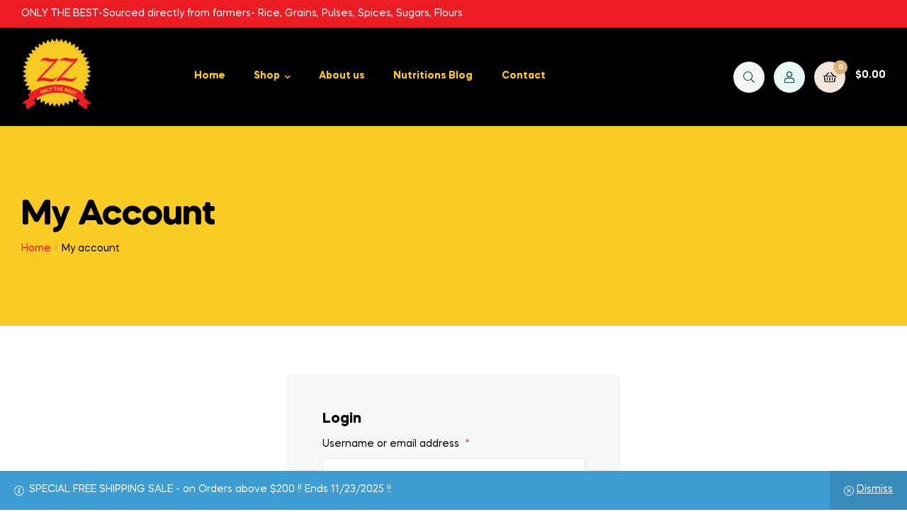

--- FILE ---
content_type: text/html; charset=UTF-8
request_url: https://zzorganic.com/my-account/
body_size: 19420
content:

<!doctype html>
<html lang="en-US" class="">
<head>
	<meta charset="UTF-8">
	<meta name="viewport" content="width=device-width, initial-scale=1.0, user-scalable=no">
	<link rel="profile" href="//gmpg.org/xfn/11">
	<title>My account &#8211; ZZ Organic</title>
<meta name='robots' content='max-image-preview:large, noindex, follow' />
<link rel="dns-prefetch" href="//fonts.googleapis.com">
<link rel="dns-prefetch" href="//s.w.org">

<link rel="preload" as="font" type="font/woff2" crossorigin="anonymous" href="https://zzorganic.com/wp-content/themes/freshio/assets/fonts/freshio-icon.woff2">
<script>window._wca = window._wca || [];</script>
<link rel='dns-prefetch' href='//stats.wp.com' />
<link rel='dns-prefetch' href='//www.googletagmanager.com' />
<link rel="alternate" type="application/rss+xml" title="ZZ Organic &raquo; Feed" href="https://zzorganic.com/feed/" />
<link rel="alternate" type="application/rss+xml" title="ZZ Organic &raquo; Comments Feed" href="https://zzorganic.com/comments/feed/" />
<link rel="alternate" title="oEmbed (JSON)" type="application/json+oembed" href="https://zzorganic.com/wp-json/oembed/1.0/embed?url=https%3A%2F%2Fzzorganic.com%2Fmy-account%2F" />
<link rel="alternate" title="oEmbed (XML)" type="text/xml+oembed" href="https://zzorganic.com/wp-json/oembed/1.0/embed?url=https%3A%2F%2Fzzorganic.com%2Fmy-account%2F&#038;format=xml" />
<style id='wp-img-auto-sizes-contain-inline-css' type='text/css'>
img:is([sizes=auto i],[sizes^="auto," i]){contain-intrinsic-size:3000px 1500px}
/*# sourceURL=wp-img-auto-sizes-contain-inline-css */
</style>
<style id='wp-emoji-styles-inline-css' type='text/css'>

	img.wp-smiley, img.emoji {
		display: inline !important;
		border: none !important;
		box-shadow: none !important;
		height: 1em !important;
		width: 1em !important;
		margin: 0 0.07em !important;
		vertical-align: -0.1em !important;
		background: none !important;
		padding: 0 !important;
	}
/*# sourceURL=wp-emoji-styles-inline-css */
</style>
<link rel='stylesheet' id='wp-block-library-css' href='https://zzorganic.com/wp-includes/css/dist/block-library/style.min.css?ver=1769259594' type='text/css' media='all' />
<style id='wp-block-library-theme-inline-css' type='text/css'>
.wp-block-audio :where(figcaption){color:#555;font-size:13px;text-align:center}.is-dark-theme .wp-block-audio :where(figcaption){color:#ffffffa6}.wp-block-audio{margin:0 0 1em}.wp-block-code{border:1px solid #ccc;border-radius:4px;font-family:Menlo,Consolas,monaco,monospace;padding:.8em 1em}.wp-block-embed :where(figcaption){color:#555;font-size:13px;text-align:center}.is-dark-theme .wp-block-embed :where(figcaption){color:#ffffffa6}.wp-block-embed{margin:0 0 1em}.blocks-gallery-caption{color:#555;font-size:13px;text-align:center}.is-dark-theme .blocks-gallery-caption{color:#ffffffa6}:root :where(.wp-block-image figcaption){color:#555;font-size:13px;text-align:center}.is-dark-theme :root :where(.wp-block-image figcaption){color:#ffffffa6}.wp-block-image{margin:0 0 1em}.wp-block-pullquote{border-bottom:4px solid;border-top:4px solid;color:currentColor;margin-bottom:1.75em}.wp-block-pullquote :where(cite),.wp-block-pullquote :where(footer),.wp-block-pullquote__citation{color:currentColor;font-size:.8125em;font-style:normal;text-transform:uppercase}.wp-block-quote{border-left:.25em solid;margin:0 0 1.75em;padding-left:1em}.wp-block-quote cite,.wp-block-quote footer{color:currentColor;font-size:.8125em;font-style:normal;position:relative}.wp-block-quote:where(.has-text-align-right){border-left:none;border-right:.25em solid;padding-left:0;padding-right:1em}.wp-block-quote:where(.has-text-align-center){border:none;padding-left:0}.wp-block-quote.is-large,.wp-block-quote.is-style-large,.wp-block-quote:where(.is-style-plain){border:none}.wp-block-search .wp-block-search__label{font-weight:700}.wp-block-search__button{border:1px solid #ccc;padding:.375em .625em}:where(.wp-block-group.has-background){padding:1.25em 2.375em}.wp-block-separator.has-css-opacity{opacity:.4}.wp-block-separator{border:none;border-bottom:2px solid;margin-left:auto;margin-right:auto}.wp-block-separator.has-alpha-channel-opacity{opacity:1}.wp-block-separator:not(.is-style-wide):not(.is-style-dots){width:100px}.wp-block-separator.has-background:not(.is-style-dots){border-bottom:none;height:1px}.wp-block-separator.has-background:not(.is-style-wide):not(.is-style-dots){height:2px}.wp-block-table{margin:0 0 1em}.wp-block-table td,.wp-block-table th{word-break:normal}.wp-block-table :where(figcaption){color:#555;font-size:13px;text-align:center}.is-dark-theme .wp-block-table :where(figcaption){color:#ffffffa6}.wp-block-video :where(figcaption){color:#555;font-size:13px;text-align:center}.is-dark-theme .wp-block-video :where(figcaption){color:#ffffffa6}.wp-block-video{margin:0 0 1em}:root :where(.wp-block-template-part.has-background){margin-bottom:0;margin-top:0;padding:1.25em 2.375em}
/*# sourceURL=/wp-includes/css/dist/block-library/theme.min.css */
</style>
<style id='classic-theme-styles-inline-css' type='text/css'>
/*! This file is auto-generated */
.wp-block-button__link{color:#fff;background-color:#32373c;border-radius:9999px;box-shadow:none;text-decoration:none;padding:calc(.667em + 2px) calc(1.333em + 2px);font-size:1.125em}.wp-block-file__button{background:#32373c;color:#fff;text-decoration:none}
/*# sourceURL=/wp-includes/css/classic-themes.min.css */
</style>
<style id='ce4wp-subscribe-style-inline-css' type='text/css'>
.wp-block-ce4wp-subscribe{max-width:840px;margin:0 auto}.wp-block-ce4wp-subscribe .title{margin-bottom:0}.wp-block-ce4wp-subscribe .subTitle{margin-top:0;font-size:0.8em}.wp-block-ce4wp-subscribe .disclaimer{margin-top:5px;font-size:0.8em}.wp-block-ce4wp-subscribe .disclaimer .disclaimer-label{margin-left:10px}.wp-block-ce4wp-subscribe .inputBlock{width:100%;margin-bottom:10px}.wp-block-ce4wp-subscribe .inputBlock input{width:100%}.wp-block-ce4wp-subscribe .inputBlock label{display:inline-block}.wp-block-ce4wp-subscribe .submit-button{margin-top:25px;display:block}.wp-block-ce4wp-subscribe .required-text{display:inline-block;margin:0;padding:0;margin-left:0.3em}.wp-block-ce4wp-subscribe .onSubmission{height:0;max-width:840px;margin:0 auto}.wp-block-ce4wp-subscribe .firstNameSummary .lastNameSummary{text-transform:capitalize}.wp-block-ce4wp-subscribe .ce4wp-inline-notification{display:flex;flex-direction:row;align-items:center;padding:13px 10px;width:100%;height:40px;border-style:solid;border-color:orange;border-width:1px;border-left-width:4px;border-radius:3px;background:rgba(255,133,15,0.1);flex:none;order:0;flex-grow:1;margin:0px 0px}.wp-block-ce4wp-subscribe .ce4wp-inline-warning-text{font-style:normal;font-weight:normal;font-size:16px;line-height:20px;display:flex;align-items:center;color:#571600;margin-left:9px}.wp-block-ce4wp-subscribe .ce4wp-inline-warning-icon{color:orange}.wp-block-ce4wp-subscribe .ce4wp-inline-warning-arrow{color:#571600;margin-left:auto}.wp-block-ce4wp-subscribe .ce4wp-banner-clickable{cursor:pointer}.ce4wp-link{cursor:pointer}

.no-flex{display:block}.sub-header{margin-bottom:1em}


/*# sourceURL=https://zzorganic.com/wp-content/plugins/creative-mail-by-constant-contact/assets/js/block/subscribe.css */
</style>
<link rel='stylesheet' id='mediaelement-css' href='https://zzorganic.com/wp-includes/js/mediaelement/mediaelementplayer-legacy.min.css?ver=1769259594' type='text/css' media='all' />
<link rel='stylesheet' id='wp-mediaelement-css' href='https://zzorganic.com/wp-includes/js/mediaelement/wp-mediaelement.min.css?ver=1769259594' type='text/css' media='all' />
<style id='jetpack-sharing-buttons-style-inline-css' type='text/css'>
.jetpack-sharing-buttons__services-list{display:flex;flex-direction:row;flex-wrap:wrap;gap:0;list-style-type:none;margin:5px;padding:0}.jetpack-sharing-buttons__services-list.has-small-icon-size{font-size:12px}.jetpack-sharing-buttons__services-list.has-normal-icon-size{font-size:16px}.jetpack-sharing-buttons__services-list.has-large-icon-size{font-size:24px}.jetpack-sharing-buttons__services-list.has-huge-icon-size{font-size:36px}@media print{.jetpack-sharing-buttons__services-list{display:none!important}}.editor-styles-wrapper .wp-block-jetpack-sharing-buttons{gap:0;padding-inline-start:0}ul.jetpack-sharing-buttons__services-list.has-background{padding:1.25em 2.375em}
/*# sourceURL=https://zzorganic.com/wp-content/plugins/jetpack/_inc/blocks/sharing-buttons/view.css */
</style>
<link rel='stylesheet' id='freshio-gutenberg-blocks-css' href='https://zzorganic.com/wp-content/themes/freshio/assets/css/base/gutenberg-blocks.css?ver=1769259594' type='text/css' media='all' />
<style id='global-styles-inline-css' type='text/css'>
:root{--wp--preset--aspect-ratio--square: 1;--wp--preset--aspect-ratio--4-3: 4/3;--wp--preset--aspect-ratio--3-4: 3/4;--wp--preset--aspect-ratio--3-2: 3/2;--wp--preset--aspect-ratio--2-3: 2/3;--wp--preset--aspect-ratio--16-9: 16/9;--wp--preset--aspect-ratio--9-16: 9/16;--wp--preset--color--black: #000000;--wp--preset--color--cyan-bluish-gray: #abb8c3;--wp--preset--color--white: #ffffff;--wp--preset--color--pale-pink: #f78da7;--wp--preset--color--vivid-red: #cf2e2e;--wp--preset--color--luminous-vivid-orange: #ff6900;--wp--preset--color--luminous-vivid-amber: #fcb900;--wp--preset--color--light-green-cyan: #7bdcb5;--wp--preset--color--vivid-green-cyan: #00d084;--wp--preset--color--pale-cyan-blue: #8ed1fc;--wp--preset--color--vivid-cyan-blue: #0693e3;--wp--preset--color--vivid-purple: #9b51e0;--wp--preset--gradient--vivid-cyan-blue-to-vivid-purple: linear-gradient(135deg,rgb(6,147,227) 0%,rgb(155,81,224) 100%);--wp--preset--gradient--light-green-cyan-to-vivid-green-cyan: linear-gradient(135deg,rgb(122,220,180) 0%,rgb(0,208,130) 100%);--wp--preset--gradient--luminous-vivid-amber-to-luminous-vivid-orange: linear-gradient(135deg,rgb(252,185,0) 0%,rgb(255,105,0) 100%);--wp--preset--gradient--luminous-vivid-orange-to-vivid-red: linear-gradient(135deg,rgb(255,105,0) 0%,rgb(207,46,46) 100%);--wp--preset--gradient--very-light-gray-to-cyan-bluish-gray: linear-gradient(135deg,rgb(238,238,238) 0%,rgb(169,184,195) 100%);--wp--preset--gradient--cool-to-warm-spectrum: linear-gradient(135deg,rgb(74,234,220) 0%,rgb(151,120,209) 20%,rgb(207,42,186) 40%,rgb(238,44,130) 60%,rgb(251,105,98) 80%,rgb(254,248,76) 100%);--wp--preset--gradient--blush-light-purple: linear-gradient(135deg,rgb(255,206,236) 0%,rgb(152,150,240) 100%);--wp--preset--gradient--blush-bordeaux: linear-gradient(135deg,rgb(254,205,165) 0%,rgb(254,45,45) 50%,rgb(107,0,62) 100%);--wp--preset--gradient--luminous-dusk: linear-gradient(135deg,rgb(255,203,112) 0%,rgb(199,81,192) 50%,rgb(65,88,208) 100%);--wp--preset--gradient--pale-ocean: linear-gradient(135deg,rgb(255,245,203) 0%,rgb(182,227,212) 50%,rgb(51,167,181) 100%);--wp--preset--gradient--electric-grass: linear-gradient(135deg,rgb(202,248,128) 0%,rgb(113,206,126) 100%);--wp--preset--gradient--midnight: linear-gradient(135deg,rgb(2,3,129) 0%,rgb(40,116,252) 100%);--wp--preset--font-size--small: 14px;--wp--preset--font-size--medium: 23px;--wp--preset--font-size--large: 26px;--wp--preset--font-size--x-large: 42px;--wp--preset--font-size--normal: 16px;--wp--preset--font-size--huge: 37px;--wp--preset--spacing--20: 0.44rem;--wp--preset--spacing--30: 0.67rem;--wp--preset--spacing--40: 1rem;--wp--preset--spacing--50: 1.5rem;--wp--preset--spacing--60: 2.25rem;--wp--preset--spacing--70: 3.38rem;--wp--preset--spacing--80: 5.06rem;--wp--preset--shadow--natural: 6px 6px 9px rgba(0, 0, 0, 0.2);--wp--preset--shadow--deep: 12px 12px 50px rgba(0, 0, 0, 0.4);--wp--preset--shadow--sharp: 6px 6px 0px rgba(0, 0, 0, 0.2);--wp--preset--shadow--outlined: 6px 6px 0px -3px rgb(255, 255, 255), 6px 6px rgb(0, 0, 0);--wp--preset--shadow--crisp: 6px 6px 0px rgb(0, 0, 0);}:where(.is-layout-flex){gap: 0.5em;}:where(.is-layout-grid){gap: 0.5em;}body .is-layout-flex{display: flex;}.is-layout-flex{flex-wrap: wrap;align-items: center;}.is-layout-flex > :is(*, div){margin: 0;}body .is-layout-grid{display: grid;}.is-layout-grid > :is(*, div){margin: 0;}:where(.wp-block-columns.is-layout-flex){gap: 2em;}:where(.wp-block-columns.is-layout-grid){gap: 2em;}:where(.wp-block-post-template.is-layout-flex){gap: 1.25em;}:where(.wp-block-post-template.is-layout-grid){gap: 1.25em;}.has-black-color{color: var(--wp--preset--color--black) !important;}.has-cyan-bluish-gray-color{color: var(--wp--preset--color--cyan-bluish-gray) !important;}.has-white-color{color: var(--wp--preset--color--white) !important;}.has-pale-pink-color{color: var(--wp--preset--color--pale-pink) !important;}.has-vivid-red-color{color: var(--wp--preset--color--vivid-red) !important;}.has-luminous-vivid-orange-color{color: var(--wp--preset--color--luminous-vivid-orange) !important;}.has-luminous-vivid-amber-color{color: var(--wp--preset--color--luminous-vivid-amber) !important;}.has-light-green-cyan-color{color: var(--wp--preset--color--light-green-cyan) !important;}.has-vivid-green-cyan-color{color: var(--wp--preset--color--vivid-green-cyan) !important;}.has-pale-cyan-blue-color{color: var(--wp--preset--color--pale-cyan-blue) !important;}.has-vivid-cyan-blue-color{color: var(--wp--preset--color--vivid-cyan-blue) !important;}.has-vivid-purple-color{color: var(--wp--preset--color--vivid-purple) !important;}.has-black-background-color{background-color: var(--wp--preset--color--black) !important;}.has-cyan-bluish-gray-background-color{background-color: var(--wp--preset--color--cyan-bluish-gray) !important;}.has-white-background-color{background-color: var(--wp--preset--color--white) !important;}.has-pale-pink-background-color{background-color: var(--wp--preset--color--pale-pink) !important;}.has-vivid-red-background-color{background-color: var(--wp--preset--color--vivid-red) !important;}.has-luminous-vivid-orange-background-color{background-color: var(--wp--preset--color--luminous-vivid-orange) !important;}.has-luminous-vivid-amber-background-color{background-color: var(--wp--preset--color--luminous-vivid-amber) !important;}.has-light-green-cyan-background-color{background-color: var(--wp--preset--color--light-green-cyan) !important;}.has-vivid-green-cyan-background-color{background-color: var(--wp--preset--color--vivid-green-cyan) !important;}.has-pale-cyan-blue-background-color{background-color: var(--wp--preset--color--pale-cyan-blue) !important;}.has-vivid-cyan-blue-background-color{background-color: var(--wp--preset--color--vivid-cyan-blue) !important;}.has-vivid-purple-background-color{background-color: var(--wp--preset--color--vivid-purple) !important;}.has-black-border-color{border-color: var(--wp--preset--color--black) !important;}.has-cyan-bluish-gray-border-color{border-color: var(--wp--preset--color--cyan-bluish-gray) !important;}.has-white-border-color{border-color: var(--wp--preset--color--white) !important;}.has-pale-pink-border-color{border-color: var(--wp--preset--color--pale-pink) !important;}.has-vivid-red-border-color{border-color: var(--wp--preset--color--vivid-red) !important;}.has-luminous-vivid-orange-border-color{border-color: var(--wp--preset--color--luminous-vivid-orange) !important;}.has-luminous-vivid-amber-border-color{border-color: var(--wp--preset--color--luminous-vivid-amber) !important;}.has-light-green-cyan-border-color{border-color: var(--wp--preset--color--light-green-cyan) !important;}.has-vivid-green-cyan-border-color{border-color: var(--wp--preset--color--vivid-green-cyan) !important;}.has-pale-cyan-blue-border-color{border-color: var(--wp--preset--color--pale-cyan-blue) !important;}.has-vivid-cyan-blue-border-color{border-color: var(--wp--preset--color--vivid-cyan-blue) !important;}.has-vivid-purple-border-color{border-color: var(--wp--preset--color--vivid-purple) !important;}.has-vivid-cyan-blue-to-vivid-purple-gradient-background{background: var(--wp--preset--gradient--vivid-cyan-blue-to-vivid-purple) !important;}.has-light-green-cyan-to-vivid-green-cyan-gradient-background{background: var(--wp--preset--gradient--light-green-cyan-to-vivid-green-cyan) !important;}.has-luminous-vivid-amber-to-luminous-vivid-orange-gradient-background{background: var(--wp--preset--gradient--luminous-vivid-amber-to-luminous-vivid-orange) !important;}.has-luminous-vivid-orange-to-vivid-red-gradient-background{background: var(--wp--preset--gradient--luminous-vivid-orange-to-vivid-red) !important;}.has-very-light-gray-to-cyan-bluish-gray-gradient-background{background: var(--wp--preset--gradient--very-light-gray-to-cyan-bluish-gray) !important;}.has-cool-to-warm-spectrum-gradient-background{background: var(--wp--preset--gradient--cool-to-warm-spectrum) !important;}.has-blush-light-purple-gradient-background{background: var(--wp--preset--gradient--blush-light-purple) !important;}.has-blush-bordeaux-gradient-background{background: var(--wp--preset--gradient--blush-bordeaux) !important;}.has-luminous-dusk-gradient-background{background: var(--wp--preset--gradient--luminous-dusk) !important;}.has-pale-ocean-gradient-background{background: var(--wp--preset--gradient--pale-ocean) !important;}.has-electric-grass-gradient-background{background: var(--wp--preset--gradient--electric-grass) !important;}.has-midnight-gradient-background{background: var(--wp--preset--gradient--midnight) !important;}.has-small-font-size{font-size: var(--wp--preset--font-size--small) !important;}.has-medium-font-size{font-size: var(--wp--preset--font-size--medium) !important;}.has-large-font-size{font-size: var(--wp--preset--font-size--large) !important;}.has-x-large-font-size{font-size: var(--wp--preset--font-size--x-large) !important;}
:where(.wp-block-post-template.is-layout-flex){gap: 1.25em;}:where(.wp-block-post-template.is-layout-grid){gap: 1.25em;}
:where(.wp-block-term-template.is-layout-flex){gap: 1.25em;}:where(.wp-block-term-template.is-layout-grid){gap: 1.25em;}
:where(.wp-block-columns.is-layout-flex){gap: 2em;}:where(.wp-block-columns.is-layout-grid){gap: 2em;}
:root :where(.wp-block-pullquote){font-size: 1.5em;line-height: 1.6;}
/*# sourceURL=global-styles-inline-css */
</style>
<link rel='stylesheet' id='contact-form-7-css' href='https://zzorganic.com/wp-content/plugins/contact-form-7/includes/css/styles.css?ver=1769259594' type='text/css' media='all' />
<link rel='stylesheet' id='rs-plugin-settings-css' href='https://zzorganic.com/wp-content/plugins/revslider/public/assets/css/rs6.css?ver=1769259594' type='text/css' media='all' />
<style id='rs-plugin-settings-inline-css' type='text/css'>
#rs-demo-id {}
/*# sourceURL=rs-plugin-settings-inline-css */
</style>
<link rel='stylesheet' id='select2-css' href='https://zzorganic.com/wp-content/plugins/woocommerce/assets/css/select2.css?ver=1769259594' type='text/css' media='all' />
<style id='woocommerce-inline-inline-css' type='text/css'>
.woocommerce form .form-row .required { visibility: visible; }
/*# sourceURL=woocommerce-inline-inline-css */
</style>
<link rel='stylesheet' id='woo-variation-gallery-slider-css' href='https://zzorganic.com/wp-content/plugins/woo-variation-gallery/assets/css/slick.min.css?ver=1769259594' type='text/css' media='all' />
<link rel='stylesheet' id='dashicons-css' href='https://zzorganic.com/wp-includes/css/dashicons.min.css?ver=1769259594' type='text/css' media='all' />
<link rel='stylesheet' id='woo-variation-gallery-css' href='https://zzorganic.com/wp-content/plugins/woo-variation-gallery/assets/css/frontend.min.css?ver=1769259594' type='text/css' media='all' />
<style id='woo-variation-gallery-inline-css' type='text/css'>
:root {--wvg-thumbnail-item: 4;--wvg-thumbnail-item-gap: 0px;--wvg-single-image-size: 600px;--wvg-gallery-width: 100%;--wvg-gallery-margin: 30px;}/* Default Width */.woo-variation-product-gallery {max-width: 100% !important;width: 100%;}/* Medium Devices, Desktops *//* Small Devices, Tablets */@media only screen and (max-width: 768px) {.woo-variation-product-gallery {width: 720px;max-width: 100% !important;}}/* Extra Small Devices, Phones */@media only screen and (max-width: 480px) {.woo-variation-product-gallery {width: 320px;max-width: 100% !important;}}
/*# sourceURL=woo-variation-gallery-inline-css */
</style>
<link rel='stylesheet' id='woo-variation-swatches-css' href='https://zzorganic.com/wp-content/plugins/woo-variation-swatches/assets/css/frontend.min.css?ver=1769259594' type='text/css' media='all' />
<style id='woo-variation-swatches-inline-css' type='text/css'>
:root {
--wvs-tick:url("data:image/svg+xml;utf8,%3Csvg filter='drop-shadow(0px 0px 2px rgb(0 0 0 / .8))' xmlns='http://www.w3.org/2000/svg'  viewBox='0 0 30 30'%3E%3Cpath fill='none' stroke='%23ffffff' stroke-linecap='round' stroke-linejoin='round' stroke-width='4' d='M4 16L11 23 27 7'/%3E%3C/svg%3E");

--wvs-cross:url("data:image/svg+xml;utf8,%3Csvg filter='drop-shadow(0px 0px 5px rgb(255 255 255 / .6))' xmlns='http://www.w3.org/2000/svg' width='72px' height='72px' viewBox='0 0 24 24'%3E%3Cpath fill='none' stroke='%23ff0000' stroke-linecap='round' stroke-width='0.6' d='M5 5L19 19M19 5L5 19'/%3E%3C/svg%3E");
--wvs-single-product-item-width:30px;
--wvs-single-product-item-height:30px;
--wvs-single-product-item-font-size:16px}
/*# sourceURL=woo-variation-swatches-inline-css */
</style>
<link rel='stylesheet' id='hint-css' href='https://zzorganic.com/wp-content/plugins/woo-smart-compare/assets/libs/hint/hint.min.css?ver=1769259594' type='text/css' media='all' />
<link rel='stylesheet' id='perfect-scrollbar-css' href='https://zzorganic.com/wp-content/plugins/woo-smart-compare/assets/libs/perfect-scrollbar/css/perfect-scrollbar.min.css?ver=1769259594' type='text/css' media='all' />
<link rel='stylesheet' id='perfect-scrollbar-wpc-css' href='https://zzorganic.com/wp-content/plugins/woo-smart-compare/assets/libs/perfect-scrollbar/css/custom-theme.css?ver=1769259594' type='text/css' media='all' />
<link rel='stylesheet' id='woosc-frontend-css' href='https://zzorganic.com/wp-content/plugins/woo-smart-compare/assets/css/frontend.css?ver=1769259594' type='text/css' media='all' />
<link rel='stylesheet' id='slick-css' href='https://zzorganic.com/wp-content/plugins/woo-smart-quick-view/assets/libs/slick/slick.css?ver=1769259594' type='text/css' media='all' />
<link rel='stylesheet' id='magnific-popup-css' href='https://zzorganic.com/wp-content/plugins/woo-smart-quick-view/assets/libs/magnific-popup/magnific-popup.css?ver=1769259594' type='text/css' media='all' />
<link rel='stylesheet' id='woosq-feather-css' href='https://zzorganic.com/wp-content/plugins/woo-smart-quick-view/assets/libs/feather/feather.css?ver=1769259594' type='text/css' media='all' />
<link rel='stylesheet' id='woosq-frontend-css' href='https://zzorganic.com/wp-content/plugins/woo-smart-quick-view/assets/css/frontend.css?ver=1769259594' type='text/css' media='all' />
<link rel='stylesheet' id='woosb-frontend-css' href='https://zzorganic.com/wp-content/plugins/woo-product-bundle-premium/assets/css/frontend.css?ver=1769259594' type='text/css' media='all' />
<link rel='stylesheet' id='freshio-style-css' href='https://zzorganic.com/wp-content/themes/freshio/style.css?ver=1769259594' type='text/css' media='all' />
<link rel='stylesheet' id='freshio-woocommerce-style-css' href='https://zzorganic.com/wp-content/themes/freshio/assets/css/woocommerce/woocommerce.css?ver=1769259594' type='text/css' media='all' />
<link rel='stylesheet' id='freshio-child-style-css' href='https://zzorganic.com/wp-content/themes/freshio-child/style.css?ver=1769259594' type='text/css' media='all' />
<link rel='stylesheet' id='woosg-frontend-css' href='https://zzorganic.com/wp-content/plugins/wpc-grouped-product/assets/css/frontend.css?ver=1769259594' type='text/css' media='all' />
<link rel='stylesheet' id='woovr-frontend-css' href='https://zzorganic.com/wp-content/plugins/wpc-variations-radio-buttons/assets/css/frontend.css?ver=1769259594' type='text/css' media='all' />
<script type="text/template" id="tmpl-variation-template">
	<div class="woocommerce-variation-description">{{{ data.variation.variation_description }}}</div>
	<div class="woocommerce-variation-price">{{{ data.variation.price_html }}}</div>
	<div class="woocommerce-variation-availability">{{{ data.variation.availability_html }}}</div>
</script>
<script type="text/template" id="tmpl-unavailable-variation-template">
	<p role="alert">Sorry, this product is unavailable. Please choose a different combination.</p>
</script>
<script type="text/javascript" src="https://zzorganic.com/wp-includes/js/jquery/jquery.min.js?ver=1769259594" id="jquery-core-js"></script>
<script type="text/javascript" src="https://zzorganic.com/wp-includes/js/jquery/jquery-migrate.min.js?ver=1769259594" id="jquery-migrate-js"></script>
<script type="text/javascript" src="https://zzorganic.com/wp-includes/js/dist/hooks.min.js?ver=1769259594" id="wp-hooks-js"></script>
<script type="text/javascript" src="https://zzorganic.com/wp-includes/js/dist/i18n.min.js?ver=1769259594" id="wp-i18n-js"></script>
<script type="text/javascript" id="wp-i18n-js-after">
/* <![CDATA[ */
wp.i18n.setLocaleData( { 'text direction\u0004ltr': [ 'ltr' ] } );
//# sourceURL=wp-i18n-js-after
/* ]]> */
</script>
<script type="text/javascript" src="https://zzorganic.com/wp-content/plugins/revslider/public/assets/js/rbtools.min.js?ver=1769259594" id="tp-tools-js"></script>
<script type="text/javascript" src="https://zzorganic.com/wp-content/plugins/revslider/public/assets/js/rs6.min.js?ver=1769259594" id="revmin-js"></script>
<script type="text/javascript" src="https://zzorganic.com/wp-content/plugins/woocommerce/assets/js/jquery-blockui/jquery.blockUI.min.js?ver=1769259594" id="wc-jquery-blockui-js" data-wp-strategy="defer"></script>
<script type="text/javascript" id="wc-add-to-cart-js-extra">
/* <![CDATA[ */
var wc_add_to_cart_params = {"ajax_url":"/wp-admin/admin-ajax.php","wc_ajax_url":"/?wc-ajax=%%endpoint%%","i18n_view_cart":"View cart","cart_url":"https://zzorganic.com/cart/","is_cart":"","cart_redirect_after_add":"no"};
//# sourceURL=wc-add-to-cart-js-extra
/* ]]> */
</script>
<script type="text/javascript" src="https://zzorganic.com/wp-content/plugins/woocommerce/assets/js/frontend/add-to-cart.min.js?ver=1769259594" id="wc-add-to-cart-js" defer="defer" data-wp-strategy="defer"></script>
<script type="text/javascript" src="https://zzorganic.com/wp-content/plugins/woocommerce/assets/js/selectWoo/selectWoo.full.min.js?ver=1769259594" id="selectWoo-js" defer="defer" data-wp-strategy="defer"></script>
<script type="text/javascript" id="zxcvbn-async-js-extra">
/* <![CDATA[ */
var _zxcvbnSettings = {"src":"https://zzorganic.com/wp-includes/js/zxcvbn.min.js"};
//# sourceURL=zxcvbn-async-js-extra
/* ]]> */
</script>
<script type="text/javascript" src="https://zzorganic.com/wp-includes/js/zxcvbn-async.min.js?ver=1769259594" id="zxcvbn-async-js"></script>
<script type="text/javascript" id="password-strength-meter-js-extra">
/* <![CDATA[ */
var pwsL10n = {"unknown":"Password strength unknown","short":"Very weak","bad":"Weak","good":"Medium","strong":"Strong","mismatch":"Mismatch"};
//# sourceURL=password-strength-meter-js-extra
/* ]]> */
</script>
<script type="text/javascript" src="https://zzorganic.com/wp-admin/js/password-strength-meter.min.js?ver=1769259594" id="password-strength-meter-js"></script>
<script type="text/javascript" id="wc-password-strength-meter-js-extra">
/* <![CDATA[ */
var wc_password_strength_meter_params = {"min_password_strength":"3","stop_checkout":"","i18n_password_error":"Please enter a stronger password.","i18n_password_hint":"Hint: The password should be at least twelve characters long. To make it stronger, use upper and lower case letters, numbers, and symbols like ! \" ? $ % ^ & )."};
//# sourceURL=wc-password-strength-meter-js-extra
/* ]]> */
</script>
<script type="text/javascript" src="https://zzorganic.com/wp-content/plugins/woocommerce/assets/js/frontend/password-strength-meter.min.js?ver=1769259594" id="wc-password-strength-meter-js" defer="defer" data-wp-strategy="defer"></script>
<script type="text/javascript" src="https://zzorganic.com/wp-content/plugins/woocommerce/assets/js/frontend/account-i18n.min.js?ver=1769259594" id="wc-account-i18n-js" defer="defer" data-wp-strategy="defer"></script>
<script type="text/javascript" src="https://zzorganic.com/wp-content/plugins/woocommerce/assets/js/js-cookie/js.cookie.min.js?ver=1769259594" id="wc-js-cookie-js" defer="defer" data-wp-strategy="defer"></script>
<script type="text/javascript" id="woocommerce-js-extra">
/* <![CDATA[ */
var woocommerce_params = {"ajax_url":"/wp-admin/admin-ajax.php","wc_ajax_url":"/?wc-ajax=%%endpoint%%","i18n_password_show":"Show password","i18n_password_hide":"Hide password"};
//# sourceURL=woocommerce-js-extra
/* ]]> */
</script>
<script type="text/javascript" src="https://zzorganic.com/wp-content/plugins/woocommerce/assets/js/frontend/woocommerce.min.js?ver=1769259594" id="woocommerce-js" defer="defer" data-wp-strategy="defer"></script>
<script type="text/javascript" id="kk-script-js-extra">
/* <![CDATA[ */
var fetchCartItems = {"ajax_url":"https://zzorganic.com/wp-admin/admin-ajax.php","action":"kk_wc_fetchcartitems","nonce":"1f05c60d2a","currency":"USD"};
//# sourceURL=kk-script-js-extra
/* ]]> */
</script>
<script type="text/javascript" src="https://zzorganic.com/wp-content/plugins/kliken-marketing-for-google/assets/kk-script.js?ver=1769259594" id="kk-script-js"></script>
<script type="text/javascript" src="https://zzorganic.com/wp-includes/js/underscore.min.js?ver=1769259594" id="underscore-js"></script>
<script type="text/javascript" id="wp-util-js-extra">
/* <![CDATA[ */
var _wpUtilSettings = {"ajax":{"url":"/wp-admin/admin-ajax.php"}};
//# sourceURL=wp-util-js-extra
/* ]]> */
</script>
<script type="text/javascript" src="https://zzorganic.com/wp-includes/js/wp-util.min.js?ver=1769259594" id="wp-util-js"></script>
<script type="text/javascript" src="https://stats.wp.com/s-202604.js?ver=1769259594" id="woocommerce-analytics-js" defer="defer" data-wp-strategy="defer"></script>
<script type="text/javascript" src="https://zzorganic.com/wp-content/plugins/woocommerce/assets/js/select2/select2.full.min.js?ver=1769259594" id="wc-select2-js" defer="defer" data-wp-strategy="defer"></script>
<link rel="https://api.w.org/" href="https://zzorganic.com/wp-json/" /><link rel="alternate" title="JSON" type="application/json" href="https://zzorganic.com/wp-json/wp/v2/pages/10" /><link rel="EditURI" type="application/rsd+xml" title="RSD" href="https://zzorganic.com/xmlrpc.php?rsd" />
<meta name="generator" content="WordPress 6.9" />
<meta name="generator" content="WooCommerce 10.4.3" />
<link rel="canonical" href="https://zzorganic.com/my-account/" />
<link rel='shortlink' href='https://zzorganic.com/?p=10' />
<meta name="generator" content="Site Kit by Google 1.170.0" /><meta name="generator" content="Redux 4.5.10" /><!-- Starting: Conversion Tracking for WooCommerce (https://wordpress.org/plugins/woocommerce-conversion-tracking/) -->
<!-- End: Conversion Tracking for WooCommerce Codes -->
	<style>img#wpstats{display:none}</style>
		
<script type="text/javascript">
	var _swaMa=["1776138734"];"undefined"==typeof sw&&!function(e,s,a){function t(){for(;o[0]&&"loaded"==o[0][d];)i=o.shift(),i[w]=!c.parentNode.insertBefore(i,c)}for(var r,n,i,o=[],c=e.scripts[0],w="onreadystatechange",d="readyState";r=a.shift();)n=e.createElement(s),"async"in c?(n.async=!1,e.head.appendChild(n)):c[d]?(o.push(n),n[w]=t):e.write("<"+s+' src="'+r+'" defer></'+s+">"),n.src=r}(document,"script",["//analytics.sitewit.com/v3/"+_swaMa[0]+"/sw.js"]);
</script>
	<noscript><style>.woocommerce-product-gallery{ opacity: 1 !important; }</style></noscript>
	<meta name="generator" content="Elementor 3.34.1; features: additional_custom_breakpoints; settings: css_print_method-external, google_font-enabled, font_display-auto">
<style type="text/css">.recentcomments a{display:inline !important;padding:0 !important;margin:0 !important;}</style>			<style>
				.e-con.e-parent:nth-of-type(n+4):not(.e-lazyloaded):not(.e-no-lazyload),
				.e-con.e-parent:nth-of-type(n+4):not(.e-lazyloaded):not(.e-no-lazyload) * {
					background-image: none !important;
				}
				@media screen and (max-height: 1024px) {
					.e-con.e-parent:nth-of-type(n+3):not(.e-lazyloaded):not(.e-no-lazyload),
					.e-con.e-parent:nth-of-type(n+3):not(.e-lazyloaded):not(.e-no-lazyload) * {
						background-image: none !important;
					}
				}
				@media screen and (max-height: 640px) {
					.e-con.e-parent:nth-of-type(n+2):not(.e-lazyloaded):not(.e-no-lazyload),
					.e-con.e-parent:nth-of-type(n+2):not(.e-lazyloaded):not(.e-no-lazyload) * {
						background-image: none !important;
					}
				}
			</style>
			<meta name="generator" content="Powered by Slider Revolution 6.3.6 - responsive, Mobile-Friendly Slider Plugin for WordPress with comfortable drag and drop interface." />
<!-- Google Tag Manager -->
<script>(function(w,d,s,l,i){w[l]=w[l]||[];w[l].push({'gtm.start':
new Date().getTime(),event:'gtm.js'});var f=d.getElementsByTagName(s)[0],
j=d.createElement(s),dl=l!='dataLayer'?'&l='+l:'';j.async=true;j.src=
'https://www.googletagmanager.com/gtm.js?id='+i+dl;f.parentNode.insertBefore(j,f);
})(window,document,'script','dataLayer','GTM-MZR75QZ');</script>
<!-- End Google Tag Manager -->

<!-- Global site tag (gtag.js) - Google Analytics -->
<script async src="https://www.googletagmanager.com/gtag/js?id=UA-4146820-7"></script>
<script>
  window.dataLayer = window.dataLayer || [];
  function gtag(){dataLayer.push(arguments);}
  gtag('js', new Date());

  gtag('config', 'UA-4146820-7');
</script>
<link rel="icon" href="https://zzorganic.com/wp-content/uploads/2020/08/cropped-zzorganic-logo-32x32.png" sizes="32x32" />
<link rel="icon" href="https://zzorganic.com/wp-content/uploads/2020/08/cropped-zzorganic-logo-192x192.png" sizes="192x192" />
<link rel="apple-touch-icon" href="https://zzorganic.com/wp-content/uploads/2020/08/cropped-zzorganic-logo-180x180.png" />
<meta name="msapplication-TileImage" content="https://zzorganic.com/wp-content/uploads/2020/08/cropped-zzorganic-logo-270x270.png" />
<script type="text/javascript">function setREVStartSize(e){
			//window.requestAnimationFrame(function() {				 
				window.RSIW = window.RSIW===undefined ? window.innerWidth : window.RSIW;	
				window.RSIH = window.RSIH===undefined ? window.innerHeight : window.RSIH;	
				try {								
					var pw = document.getElementById(e.c).parentNode.offsetWidth,
						newh;
					pw = pw===0 || isNaN(pw) ? window.RSIW : pw;
					e.tabw = e.tabw===undefined ? 0 : parseInt(e.tabw);
					e.thumbw = e.thumbw===undefined ? 0 : parseInt(e.thumbw);
					e.tabh = e.tabh===undefined ? 0 : parseInt(e.tabh);
					e.thumbh = e.thumbh===undefined ? 0 : parseInt(e.thumbh);
					e.tabhide = e.tabhide===undefined ? 0 : parseInt(e.tabhide);
					e.thumbhide = e.thumbhide===undefined ? 0 : parseInt(e.thumbhide);
					e.mh = e.mh===undefined || e.mh=="" || e.mh==="auto" ? 0 : parseInt(e.mh,0);		
					if(e.layout==="fullscreen" || e.l==="fullscreen") 						
						newh = Math.max(e.mh,window.RSIH);					
					else{					
						e.gw = Array.isArray(e.gw) ? e.gw : [e.gw];
						for (var i in e.rl) if (e.gw[i]===undefined || e.gw[i]===0) e.gw[i] = e.gw[i-1];					
						e.gh = e.el===undefined || e.el==="" || (Array.isArray(e.el) && e.el.length==0)? e.gh : e.el;
						e.gh = Array.isArray(e.gh) ? e.gh : [e.gh];
						for (var i in e.rl) if (e.gh[i]===undefined || e.gh[i]===0) e.gh[i] = e.gh[i-1];
											
						var nl = new Array(e.rl.length),
							ix = 0,						
							sl;					
						e.tabw = e.tabhide>=pw ? 0 : e.tabw;
						e.thumbw = e.thumbhide>=pw ? 0 : e.thumbw;
						e.tabh = e.tabhide>=pw ? 0 : e.tabh;
						e.thumbh = e.thumbhide>=pw ? 0 : e.thumbh;					
						for (var i in e.rl) nl[i] = e.rl[i]<window.RSIW ? 0 : e.rl[i];
						sl = nl[0];									
						for (var i in nl) if (sl>nl[i] && nl[i]>0) { sl = nl[i]; ix=i;}															
						var m = pw>(e.gw[ix]+e.tabw+e.thumbw) ? 1 : (pw-(e.tabw+e.thumbw)) / (e.gw[ix]);					
						newh =  (e.gh[ix] * m) + (e.tabh + e.thumbh);
					}				
					if(window.rs_init_css===undefined) window.rs_init_css = document.head.appendChild(document.createElement("style"));					
					document.getElementById(e.c).height = newh+"px";
					window.rs_init_css.innerHTML += "#"+e.c+"_wrapper { height: "+newh+"px }";				
				} catch(e){
					console.log("Failure at Presize of Slider:" + e)
				}					   
			//});
		  };</script>
<style id="freshio_options-dynamic-css" title="dynamic-css" class="redux-options-output">.site-header .site-branding img{height:100px;width:100px;}.freshio-breadcrumb{background-color:#faca25;background-position:center center;}body.woocommerce-page:not(.single-product) .freshio-breadcrumb{background-color:#faca25;}</style><script type="application/ld+json">
{
  "@context": "http://schema.org/",
  "@type": "Organization",
  "name": "ZZ Organic",
  "url": "https://www.zzorganic.com/",
  "sponsor": 
  {
    "@type": "Organization",
    "name": "ZZ Organic",
    "url": "https://www.zzorganic.com/"
"address" : [{
        "@type": "PostalAddress",
        "streetAddress":"1205,",
        "addressLocality": "Remington Blvd Romeoville",
                "postalCode": "60446"
  }],
"contactPoint" : [{
        "@type" : "ContactPoint",
        "E-Mail" : "sales@zzorganic.com",
        "contactType" : "customer service"}]
        }
</script>	

	<!-- Global site tag (gtag.js) - Google Ads: 1063929705 -->
<script async src="https://www.googletagmanager.com/gtag/js?id=AW-1063929705"></script>
<script>
  window.dataLayer = window.dataLayer || [];
  function gtag(){dataLayer.push(arguments);}
  gtag('js', new Date());

  gtag('config', 'AW-1063929705');
</script>
		
</head>
<body class="wp-singular page-template-default page page-id-10 wp-embed-responsive wp-theme-freshio wp-child-theme-freshio-child theme-freshio woocommerce-account woocommerce-page woocommerce-demo-store woocommerce-no-js woo-variation-gallery woo-variation-gallery-theme-freshio woo-variation-swatches wvs-behavior-blur wvs-theme-freshio-child wvs-show-label wvs-tooltip chrome group-blog product-hover-default freshio-layout-wide woocommerce-active product-style-1 single-product-1 elementor-default elementor-kit-12">

<p role="complementary" aria-label="Store notice" class="woocommerce-store-notice demo_store" data-notice-id="eb88b799a481f80cbb09b3dfcd942dc5" style="display:none;">SPECIAL FREE SHIPPING SALE - on Orders above $200 !! Ends 11/23/2025 !! <a role="button" href="#" class="woocommerce-store-notice__dismiss-link">Dismiss</a></p>
<div id="page" class="hfeed site">
	<header id="masthead" class="site-header header-1" role="banner" style="">
		<div class="header-top desktop-hide-down">
		<div class="container">
			<div class="row align-items-center">
				<div class="column-6 column-tablet-8">
							<div class="site-welcome">
			ONLY THE BEST-Sourced directly from farmers- Rice, Grains, Pulses, Spices, Sugars, Flours		</div>
						</div>
				<div class="column-6 column-tablet-4">
									</div>
			</div>
		</div>
	</div>
		<div class="header-main">
		<div class="container inner">
			<div class="header-left">
							<a href="#" class="menu-mobile-nav-button">
				<span
					class="toggle-text screen-reader-text">Menu</span>
				<i class="freshio-icon-bars"></i>
			</a>
					<div class="site-branding">
			<a href="https://zzorganic.com/" class="custom-logo-link" rel="home"><img src="https://zzorganic.com/wp-content/uploads/2020/08/zzorganic-logo.png" class="logo-light" alt="Logo"/><img src="https://zzorganic.com/wp-content/uploads/2020/08/zzorganic-logo.png" class="logo-dark" alt="Logo"/></a>		</div>
							<div class="site-header-cart header-cart-mobile">
						        <a class="cart-contents" href="https://zzorganic.com/cart/" title="View your shopping cart">
			            <span class="count">0</span>
			<span class="woocommerce-Price-amount amount"><span class="woocommerce-Price-currencySymbol">&#036;</span>0.00</span>        </a>
							</div>
								</div>
			<div class="header-center d-flex align-items-center desktop-hide-down">
						<nav class="main-navigation" role="navigation"
			 aria-label="Primary Navigation">
			<div class="primary-navigation"><ul id="menu-main-menu" class="menu"><li id="menu-item-60" class="menu-item menu-item-type-post_type menu-item-object-page menu-item-home menu-item-60"><a href="https://zzorganic.com/">Home</a></li>
<li id="menu-item-2597" class="menu-item menu-item-type-post_type menu-item-object-page menu-item-has-children menu-item-2597"><a href="https://zzorganic.com/shop/">Shop</a>
<ul class="sub-menu">
	<li id="menu-item-2600" class="menu-item menu-item-type-custom menu-item-object-custom menu-item-2600"><a href="/product-category/nutrition/pulses/">Pulses</a></li>
	<li id="menu-item-3074" class="menu-item menu-item-type-custom menu-item-object-custom menu-item-3074"><a href="/product-category/nutrition/flours/">Flours</a></li>
	<li id="menu-item-2598" class="menu-item menu-item-type-custom menu-item-object-custom menu-item-2598"><a href="/product-category/nutrition/cereals/">Cereals/Grains</a></li>
	<li id="menu-item-2599" class="menu-item menu-item-type-custom menu-item-object-custom menu-item-2599"><a href="/product-category/nutrition/spices/">Spices</a></li>
	<li id="menu-item-3076" class="menu-item menu-item-type-custom menu-item-object-custom menu-item-3076"><a href="/product-category/nutrition/rice/">Rice</a></li>
	<li id="menu-item-3077" class="menu-item menu-item-type-custom menu-item-object-custom menu-item-3077"><a href="/product-category/nutrition/wheat/">Wheat</a></li>
	<li id="menu-item-2601" class="menu-item menu-item-type-custom menu-item-object-custom menu-item-2601"><a href="/product-category/nutrition/tea-coffee-and-sugar/">Tea, Coffee, and Sugar</a></li>
	<li id="menu-item-3075" class="menu-item menu-item-type-custom menu-item-object-custom menu-item-3075"><a href="/product-category/nutrition/oils/">Oils</a></li>
	<li id="menu-item-3079" class="menu-item menu-item-type-custom menu-item-object-custom menu-item-3079"><a href="/product-category/nutrition/grocery-value-bundles/">Grocery Value Bundles</a></li>
</ul>
</li>
<li id="menu-item-70" class="menu-item menu-item-type-post_type menu-item-object-page menu-item-70"><a href="https://zzorganic.com/about-us/">About us</a></li>
<li id="menu-item-2678" class="menu-item menu-item-type-post_type menu-item-object-page menu-item-2678"><a href="https://zzorganic.com/nutritions-blog/">Nutritions Blog</a></li>
<li id="menu-item-89" class="menu-item menu-item-type-post_type menu-item-object-page menu-item-89"><a href="https://zzorganic.com/contact-us/">Contact</a></li>
</ul></div>		</nav>
					</div>
			<div class="header-right tablet-hide-down desktop-hide-down">
				<div class="header-group-action">
							<div class="site-header-search">
			<a href="#" class="button-search-popup"><i class="freshio-icon-search"></i></a>
		</div>
				<div class="site-header-account">
			<a href="https://zzorganic.com/my-account/"><i class="freshio-icon-user"></i></a>
			<div class="account-dropdown">

			</div>
		</div>
		            <div class="site-header-cart menu">
				        <a class="cart-contents" href="https://zzorganic.com/cart/" title="View your shopping cart">
			            <span class="count">0</span>
			<span class="woocommerce-Price-amount amount"><span class="woocommerce-Price-currencySymbol">&#036;</span>0.00</span>        </a>
						<div class="widget woocommerce widget_shopping_cart"><div class="widget_shopping_cart_content"></div></div>            </div>
							</div>
			</div>
		</div>
	</div>
</header><!-- #masthead -->
    <div class="header-sticky hide-scroll-down">
        <div class="col-full">
            <div class="header-group-layout">
						<div class="site-branding">
			<a href="https://zzorganic.com/" class="custom-logo-link" rel="home"><img src="https://zzorganic.com/wp-content/uploads/2020/08/zzorganic-logo.png" class="logo-light" alt="Logo"/><img src="https://zzorganic.com/wp-content/uploads/2020/08/zzorganic-logo.png" class="logo-dark" alt="Logo"/></a>		</div>
				<nav class="main-navigation" role="navigation"
			 aria-label="Primary Navigation">
			<div class="primary-navigation"><ul id="menu-main-menu-1" class="menu"><li class="menu-item menu-item-type-post_type menu-item-object-page menu-item-home menu-item-60"><a href="https://zzorganic.com/">Home</a></li>
<li class="menu-item menu-item-type-post_type menu-item-object-page menu-item-has-children menu-item-2597"><a href="https://zzorganic.com/shop/">Shop</a>
<ul class="sub-menu">
	<li class="menu-item menu-item-type-custom menu-item-object-custom menu-item-2600"><a href="/product-category/nutrition/pulses/">Pulses</a></li>
	<li class="menu-item menu-item-type-custom menu-item-object-custom menu-item-3074"><a href="/product-category/nutrition/flours/">Flours</a></li>
	<li class="menu-item menu-item-type-custom menu-item-object-custom menu-item-2598"><a href="/product-category/nutrition/cereals/">Cereals/Grains</a></li>
	<li class="menu-item menu-item-type-custom menu-item-object-custom menu-item-2599"><a href="/product-category/nutrition/spices/">Spices</a></li>
	<li class="menu-item menu-item-type-custom menu-item-object-custom menu-item-3076"><a href="/product-category/nutrition/rice/">Rice</a></li>
	<li class="menu-item menu-item-type-custom menu-item-object-custom menu-item-3077"><a href="/product-category/nutrition/wheat/">Wheat</a></li>
	<li class="menu-item menu-item-type-custom menu-item-object-custom menu-item-2601"><a href="/product-category/nutrition/tea-coffee-and-sugar/">Tea, Coffee, and Sugar</a></li>
	<li class="menu-item menu-item-type-custom menu-item-object-custom menu-item-3075"><a href="/product-category/nutrition/oils/">Oils</a></li>
	<li class="menu-item menu-item-type-custom menu-item-object-custom menu-item-3079"><a href="/product-category/nutrition/grocery-value-bundles/">Grocery Value Bundles</a></li>
</ul>
</li>
<li class="menu-item menu-item-type-post_type menu-item-object-page menu-item-70"><a href="https://zzorganic.com/about-us/">About us</a></li>
<li class="menu-item menu-item-type-post_type menu-item-object-page menu-item-2678"><a href="https://zzorganic.com/nutritions-blog/">Nutritions Blog</a></li>
<li class="menu-item menu-item-type-post_type menu-item-object-page menu-item-89"><a href="https://zzorganic.com/contact-us/">Contact</a></li>
</ul></div>		</nav>
		                <div class="header-group-action desktop-hide-down">
							<div class="site-header-search">
			<a href="#" class="button-search-popup"><i class="freshio-icon-search"></i></a>
		</div>
				<div class="site-header-account">
			<a href="https://zzorganic.com/my-account/"><i class="freshio-icon-user"></i></a>
			<div class="account-dropdown">

			</div>
		</div>
		            <div class="site-header-cart menu">
				        <a class="cart-contents" href="https://zzorganic.com/cart/" title="View your shopping cart">
			            <span class="count">0</span>
			<span class="woocommerce-Price-amount amount"><span class="woocommerce-Price-currencySymbol">&#036;</span>0.00</span>        </a>
						<div class="widget woocommerce widget_shopping_cart"><div class="widget_shopping_cart_content"></div></div>            </div>
			                </div>
				                    <div class="site-header-cart header-cart-mobile">
						        <a class="cart-contents" href="https://zzorganic.com/cart/" title="View your shopping cart">
			            <span class="count">0</span>
			<span class="woocommerce-Price-amount amount"><span class="woocommerce-Price-currencySymbol">&#036;</span>0.00</span>        </a>
		                    </div>
								<a href="#" class="menu-mobile-nav-button">
				<span
					class="toggle-text screen-reader-text">Menu</span>
				<i class="freshio-icon-bars"></i>
			</a>
			
            </div>
        </div>
    </div>
	<div class="freshio-breadcrumb">
	<div class="col-full">
		<h1 class="breadcrumb-heading">
			My account		</h1>

		<nav class="woocommerce-breadcrumb" aria-label="Breadcrumb"><a href="https://zzorganic.com">Home</a><span class="breadcrumb-separator"> / </span>My account</nav>	</div>
</div>


	<div id="content" class="site-content" tabindex="-1">
		<div class="col-full">

<div class="woocommerce"></div>
	<div id="primary">
		<main id="main" class="site-main" role="main">

			<article id="post-10" class="post-10 page type-page status-publish hentry">
			<div class="entry-content">
			<div class="woocommerce"><div class="woocommerce-notices-wrapper"></div>

        <form class="woocommerce-form woocommerce-form-login login" method="post">

			            <div class="woocommerce-form-login-wrap">
                <h2 class="login-form-title">Login</h2>
                <p class="woocommerce-form-row woocommerce-form-row--wide form-row form-row-wide">
                    <label for="username">Username or email address                        &nbsp;<span class="required">*</span></label>
                    <input type="text" class="woocommerce-Input woocommerce-Input--text input-text" name="username" id="username" autocomplete="username" value=""/>                </p>
                <p class="woocommerce-form-row woocommerce-form-row--wide form-row form-row-wide">
                    <label for="password">Password                        &nbsp;<span class="required">*</span></label>
                    <input class="woocommerce-Input woocommerce-Input--text input-text" type="password" name="password" id="password" autocomplete="current-password"/>
                </p>
				<div class="g-recaptcha" style="transform: scale(0.9); -webkit-transform: scale(0.9); transform-origin: 0 0; -webkit-transform-origin: 0 0;" data-sitekey="6LeZt8cmAAAAACMPjsCpy-JgAMiN8FLx8JptgyUk"></div><script>
                jQuery("form.woocommerce-checkout").on("submit", function(){
                    setTimeout(function(){
                        grecaptcha.reset();
                    },100);
                });
                </script><script src='https://www.google.com/recaptcha/api.js?ver=1.31' id='wpcaptcha-recaptcha-js'></script>                <button type="submit" class="woocommerce-button button woocommerce-form-login__submit" name="login" value="Log in">Log in</button>
            </div>

            <label class="woocommerce-form__label woocommerce-form__label-for-checkbox woocommerce-form-login__rememberme">
                <input class="woocommerce-form__input woocommerce-form__input-checkbox" name="rememberme" type="checkbox" id="rememberme" value="forever"/>
                <span>Remember me</span>
            </label>
			<input type="hidden" id="woocommerce-login-nonce" name="woocommerce-login-nonce" value="db9ac33689" /><input type="hidden" name="_wp_http_referer" value="/my-account/" />
            <p class="woocommerce-LostPassword lost_password">
                <a href="https://zzorganic.com/my-account/lost-password/">Lost your password?</a>
            </p>

			
        </form>

		
</div>
					</div><!-- .entry-content -->
		</article><!-- #post-## -->
		</main><!-- #main -->
	</div><!-- #primary -->


		</div><!-- .col-full -->
	</div><!-- #content -->

	
	<footer id="colophon" class="site-footer" role="contentinfo">
		<div class="copyright-bar">
	<div class="container">
		<div class="row  align-items-center">
			<div class="column-12">
						<div class="site-info">
			Coppyright &copy; 2026 <a class="site-url" href="https://zzorganic.com">ZZ Organic</a>. All Rights Reserved.		</div><!-- .site-info -->
					</div>
		</div>
	</div>
</div>
        <div class="freshio-handheld-footer-bar">
            <ul class="columns-3">
				                    <li class="shop">
						<a href="https://zzorganic.com/shop/"><span class="title">Shop</span></a>                    </li>
				                    <li class="my-account">
						<a href="https://zzorganic.com/my-account/"><span class="title">My Account</span></a>                    </li>
				                    <li class="search">
						<a href=""><span class="title">Search</span></a>            <div class="site-search">
				<div class="widget woocommerce widget_product_search">            <div class="ajax-search-result" style="display:none;">
            </div>
            <form role="search" method="get" class="woocommerce-product-search" action="https://zzorganic.com/">
	<label class="screen-reader-text" for="woocommerce-product-search-field-0">Search for:</label>
	<input type="search" id="woocommerce-product-search-field-0" class="search-field" placeholder="Search products&hellip;" autocomplete="off" value="" name="s" />
	<button type="submit" value="Search">Search</button>
	<input type="hidden" name="post_type" value="product" />
</form>
</div>            </div>
			                    </li>
				            </ul>
        </div>
		
	</footer><!-- #colophon -->

	
</div><!-- #page -->

		<div class="account-wrap" style="display: none;">
			<div class="account-inner ">
				
		<div class="login-form-head">
			<span class="login-form-title">Sign in</span>
			<span class="pull-right">
                <a class="register-link" href="https://zzorganic.com/my-account/"
				   title="Register">Create an Account</a>
            </span>
		</div>
		<form class="freshio-login-form-ajax" data-toggle="validator">
			<p>
				<label>Username or email <span class="required">*</span></label>
				<input name="username" type="text" required placeholder="Username">
			</p>
			<p>
				<label>Password <span class="required">*</span></label>
				<input name="password" type="password" required
					   placeholder="Password">
			</p>
			<button type="submit" data-button-action
					class="btn btn-primary btn-block w-100 mt-1">Login</button>
			<input type="hidden" name="action" value="freshio_login">
			<input type="hidden" id="security-login" name="security-login" value="a95be2add3" /><input type="hidden" name="_wp_http_referer" value="/my-account/" />		</form>
		<div class="login-form-bottom">
			<a href="https://zzorganic.com/my-account/lost-password/" class="lostpass-link"
			   title="Lost your password?">Lost your password?</a>
		</div>
					</div>
		</div>
					<div class="freshio-mobile-nav">
				<a href="#" class="mobile-nav-close"><i class="freshio-icon-times"></i></a>
						<nav class="mobile-navigation" aria-label="Mobile Navigation">
			<div class="handheld-navigation"><ul id="menu-main-menu-2" class="menu"><li class="menu-item menu-item-type-post_type menu-item-object-page menu-item-home menu-item-60"><a href="https://zzorganic.com/">Home</a></li>
<li class="menu-item menu-item-type-post_type menu-item-object-page menu-item-has-children menu-item-2597"><a href="https://zzorganic.com/shop/">Shop</a>
<ul class="sub-menu">
	<li class="menu-item menu-item-type-custom menu-item-object-custom menu-item-2600"><a href="/product-category/nutrition/pulses/">Pulses</a></li>
	<li class="menu-item menu-item-type-custom menu-item-object-custom menu-item-3074"><a href="/product-category/nutrition/flours/">Flours</a></li>
	<li class="menu-item menu-item-type-custom menu-item-object-custom menu-item-2598"><a href="/product-category/nutrition/cereals/">Cereals/Grains</a></li>
	<li class="menu-item menu-item-type-custom menu-item-object-custom menu-item-2599"><a href="/product-category/nutrition/spices/">Spices</a></li>
	<li class="menu-item menu-item-type-custom menu-item-object-custom menu-item-3076"><a href="/product-category/nutrition/rice/">Rice</a></li>
	<li class="menu-item menu-item-type-custom menu-item-object-custom menu-item-3077"><a href="/product-category/nutrition/wheat/">Wheat</a></li>
	<li class="menu-item menu-item-type-custom menu-item-object-custom menu-item-2601"><a href="/product-category/nutrition/tea-coffee-and-sugar/">Tea, Coffee, and Sugar</a></li>
	<li class="menu-item menu-item-type-custom menu-item-object-custom menu-item-3075"><a href="/product-category/nutrition/oils/">Oils</a></li>
	<li class="menu-item menu-item-type-custom menu-item-object-custom menu-item-3079"><a href="/product-category/nutrition/grocery-value-bundles/">Grocery Value Bundles</a></li>
</ul>
</li>
<li class="menu-item menu-item-type-post_type menu-item-object-page menu-item-70"><a href="https://zzorganic.com/about-us/">About us</a></li>
<li class="menu-item menu-item-type-post_type menu-item-object-page menu-item-2678"><a href="https://zzorganic.com/nutritions-blog/">Nutritions Blog</a></li>
<li class="menu-item menu-item-type-post_type menu-item-object-page menu-item-89"><a href="https://zzorganic.com/contact-us/">Contact</a></li>
</ul></div>		</nav>
					</div>
			<div class="freshio-overlay"></div>
					<div class="site-search-popup">
			<div class="site-search-popup-wrap">
				<a href="#" class="site-search-popup-close"><i class="freshio-icon-times-circle"></i></a>
				            <div class="site-search">
				<div class="widget woocommerce widget_product_search">            <div class="ajax-search-result" style="display:none;">
            </div>
            <form role="search" method="get" class="woocommerce-product-search" action="https://zzorganic.com/">
	<label class="screen-reader-text" for="woocommerce-product-search-field-1">Search for:</label>
	<input type="search" id="woocommerce-product-search-field-1" class="search-field" placeholder="Search products&hellip;" autocomplete="off" value="" name="s" />
	<button type="submit" value="Search">Search</button>
	<input type="hidden" name="post_type" value="product" />
</form>
</div>            </div>
						</div>
		</div>
		<script type="speculationrules">
{"prefetch":[{"source":"document","where":{"and":[{"href_matches":"/*"},{"not":{"href_matches":["/wp-*.php","/wp-admin/*","/wp-content/uploads/*","/wp-content/*","/wp-content/plugins/*","/wp-content/themes/freshio-child/*","/wp-content/themes/freshio/*","/*\\?(.+)"]}},{"not":{"selector_matches":"a[rel~=\"nofollow\"]"}},{"not":{"selector_matches":".no-prefetch, .no-prefetch a"}}]},"eagerness":"conservative"}]}
</script>
<!-- Google Tag Manager (noscript) -->
<noscript><iframe src="https://www.googletagmanager.com/ns.html?id=GTM-MZR75QZ"
height="0" width="0" style="display:none;visibility:hidden"></iframe></noscript>
<!-- End Google Tag Manager (noscript) -->
<script type="text/html" id="tmpl-woo-variation-gallery-slider-template">
	    <div class="wvg-gallery-image">
        <div>
            <# if( data.srcset ){ #>
            <div class="wvg-single-gallery-image-container">
                <img loading="lazy" class="{{data.class}}" width="{{data.src_w}}" height="{{data.src_h}}" src="{{data.src}}" alt="{{data.alt}}" title="{{data.title}}" data-caption="{{data.caption}}" data-src="{{data.full_src}}" data-large_image="{{data.full_src}}" data-large_image_width="{{data.full_src_w}}" data-large_image_height="{{data.full_src_h}}" srcset="{{data.srcset}}" sizes="{{data.sizes}}" {{data.extra_params}}/>
            </div>
            <# } #>

            <# if( !data.srcset ){ #>
            <div class="wvg-single-gallery-image-container">
                <img loading="lazy" class="{{data.class}}" width="{{data.src_w}}" height="{{data.src_h}}" src="{{data.src}}" alt="{{data.alt}}" title="{{data.title}}" data-caption="{{data.caption}}" data-src="{{data.full_src}}" data-large_image="{{data.full_src}}" data-large_image_width="{{data.full_src_w}}" data-large_image_height="{{data.full_src_h}}" sizes="{{data.sizes}}" {{data.extra_params}}/>
            </div>
            <# } #>
        </div>
    </div>
	</script>

<script type="text/html" id="tmpl-woo-variation-gallery-thumbnail-template">
	<div class="wvg-gallery-thumbnail-image">
		<div>
			<img class="{{data.gallery_thumbnail_class}}" width="{{data.gallery_thumbnail_src_w}}" height="{{data.gallery_thumbnail_src_h}}" src="{{data.gallery_thumbnail_src}}" alt="{{data.alt}}" title="{{data.title}}" />
		</div>
	</div>
</script>                        <div class="woosc-popup woosc-search">
                            <div class="woosc-popup-inner">
                                <div class="woosc-popup-content">
                                    <div class="woosc-popup-content-inner">
                                        <div class="woosc-popup-close"></div>
                                        <div class="woosc-search-input">
                                            <label for="woosc_search_input"></label><input type="search"
                                                                                           id="woosc_search_input"
                                                                                           placeholder="Type any keyword to search..."/>
                                        </div>
                                        <div class="woosc-search-result"></div>
                                    </div>
                                </div>
                            </div>
                        </div>
                                                <div class="woosc-popup woosc-settings">
                            <div class="woosc-popup-inner">
                                <div class="woosc-popup-content">
                                    <div class="woosc-popup-content-inner">
                                        <div class="woosc-popup-close"></div>
                                        <ul class="woosc-settings-tools">
                                            <li>
                                                <label><input type="checkbox" class="woosc-settings-tool"
                                                              value="hide_similarities"
                                                              id="woosc_hide_similarities" /> Hide similarities                                                </label></li>
                                            <li>
                                                <label><input type="checkbox" class="woosc-settings-tool"
                                                              value="highlight_differences"
                                                              id="woosc_highlight_differences" /> Highlight differences                                                </label></li>
                                        </ul>
                                        Select the fields to be shown. Others will be hidden. Drag and drop to rearrange the order.                                        <ul class="woosc-settings-fields">
                                            <li class="woosc-settings-field-li"><input type="checkbox" class="woosc-settings-field" value="g2ul" checked/><span class="move">Image</span></li><li class="woosc-settings-field-li"><input type="checkbox" class="woosc-settings-field" value="lqz2" checked/><span class="move">SKU</span></li><li class="woosc-settings-field-li"><input type="checkbox" class="woosc-settings-field" value="0trp" checked/><span class="move">Rating</span></li><li class="woosc-settings-field-li"><input type="checkbox" class="woosc-settings-field" value="h8cg" checked/><span class="move">Price</span></li><li class="woosc-settings-field-li"><input type="checkbox" class="woosc-settings-field" value="62dj" checked/><span class="move">Stock</span></li><li class="woosc-settings-field-li"><input type="checkbox" class="woosc-settings-field" value="ik9u" checked/><span class="move">Availability</span></li><li class="woosc-settings-field-li"><input type="checkbox" class="woosc-settings-field" value="g3mt" checked/><span class="move">Add to cart</span></li><li class="woosc-settings-field-li"><input type="checkbox" class="woosc-settings-field" value="nwft" checked/><span class="move">Description</span></li><li class="woosc-settings-field-li"><input type="checkbox" class="woosc-settings-field" value="cuud" checked/><span class="move">Content</span></li><li class="woosc-settings-field-li"><input type="checkbox" class="woosc-settings-field" value="ro0q" checked/><span class="move">Weight</span></li><li class="woosc-settings-field-li"><input type="checkbox" class="woosc-settings-field" value="nb55" checked/><span class="move">Dimensions</span></li><li class="woosc-settings-field-li"><input type="checkbox" class="woosc-settings-field" value="1lr6" checked/><span class="move">Additional information</span></li>                                        </ul>
                                    </div>
                                </div>
                            </div>
                        </div>
                                            <div class="woosc-popup woosc-share">
                            <div class="woosc-popup-inner">
                                <div class="woosc-popup-content">
                                    <div class="woosc-popup-content-inner">
                                        <div class="woosc-popup-close"></div>
                                        <div class="woosc-share-content"></div>
                                    </div>
                                </div>
                            </div>
                        </div>
                                        <div id="woosc-area" class="woosc-area woosc-bar-bottom woosc-bar-right woosc-bar-hide-closed-no woosc-bar-click-outside-yes woosc-hide-checkout"
                         data-bg-color="#292a30"
                         data-btn-color="#00a0d2">
                        <div class="woosc-inner">
                            <div class="woosc-table">
                                <div class="woosc-table-inner">
                                                                            <a href="#close" id="woosc-table-close" class="woosc-table-close hint--left"
                                           aria-label="Close"><span
                                                    class="woosc-table-close-icon"></span></a>
                                                                        <div class="woosc-table-items"></div>
                                </div>
                            </div>

                            <div class="woosc-bar">
                                                                    <div class="woosc-bar-notice">
                                        Click outside to hide the comparison bar                                    </div>
                                                                    <a href="#print" class="woosc-bar-print hint--top"
                                       aria-label="Print"></a>
                                                                    <a href="#share" class="woosc-bar-share hint--top"
                                       aria-label="Share"></a>
                                                                    <a href="#search" class="woosc-bar-search hint--top"
                                       aria-label="Add product"></a>
                                <div class="woosc-bar-items"></div>
                                <div class="woosc-bar-btn woosc-bar-btn-text">
                                    <div class="woosc-bar-btn-icon-wrapper">
                                        <div class="woosc-bar-btn-icon-inner"><span></span><span></span><span></span>
                                        </div>
                                    </div>
                                    Compare                                </div>
                            </div>

                                                    </div>
                    </div>
                            <script type="text/html" id="tmpl-ajax-live-search-template">
        <div class="product-item-search">
            <# if(data.url){ #>
            <a class="product-link" href="{{{data.url}}}" title="{{{data.title}}}">
            <# } #>
                <# if(data.img){#>
                <img src="{{{data.img}}}" alt="{{{data.title}}}">
                 <# } #>
                <div class="product-content">
                <h3 class="product-title">{{{data.title}}}</h3>
                <# if(data.price){ #>
                {{{data.price}}}
                 <# } #>
                </div>
                <# if(data.url){ #>
            </a>
            <# } #>
        </div>
        </script><script type="application/ld+json">{"@context":"https://schema.org/","@type":"BreadcrumbList","itemListElement":[{"@type":"ListItem","position":1,"item":{"name":"Home","@id":"https://zzorganic.com"}},{"@type":"ListItem","position":2,"item":{"name":"My account","@id":"https://zzorganic.com/my-account/"}}]}</script>			<script>
				const lazyloadRunObserver = () => {
					const lazyloadBackgrounds = document.querySelectorAll( `.e-con.e-parent:not(.e-lazyloaded)` );
					const lazyloadBackgroundObserver = new IntersectionObserver( ( entries ) => {
						entries.forEach( ( entry ) => {
							if ( entry.isIntersecting ) {
								let lazyloadBackground = entry.target;
								if( lazyloadBackground ) {
									lazyloadBackground.classList.add( 'e-lazyloaded' );
								}
								lazyloadBackgroundObserver.unobserve( entry.target );
							}
						});
					}, { rootMargin: '200px 0px 200px 0px' } );
					lazyloadBackgrounds.forEach( ( lazyloadBackground ) => {
						lazyloadBackgroundObserver.observe( lazyloadBackground );
					} );
				};
				const events = [
					'DOMContentLoaded',
					'elementor/lazyload/observe',
				];
				events.forEach( ( event ) => {
					document.addEventListener( event, lazyloadRunObserver );
				} );
			</script>
				<script type='text/javascript'>
		(function () {
			var c = document.body.className;
			c = c.replace(/woocommerce-no-js/, 'woocommerce-js');
			document.body.className = c;
		})();
	</script>
	<link rel='stylesheet' id='wc-authnet-blocks-checkout-style-css' href='https://zzorganic.com/wp-content/plugins/woo-authorize-net-gateway-aim/build/style-index.css?ver=1769259594' type='text/css' media='all' />
<link rel='stylesheet' id='wc-blocks-style-css' href='https://zzorganic.com/wp-content/plugins/woocommerce/assets/client/blocks/wc-blocks.css?ver=1769259594' type='text/css' media='all' />
<script type="text/javascript" id="ce4wp_form_submit-js-extra">
/* <![CDATA[ */
var ce4wp_form_submit_data = {"siteUrl":"https://zzorganic.com","url":"https://zzorganic.com/wp-admin/admin-ajax.php","nonce":"8a9301a158","listNonce":"4e82563cfa","activatedNonce":"1a740ae471"};
//# sourceURL=ce4wp_form_submit-js-extra
/* ]]> */
</script>
<script type="text/javascript" src="https://zzorganic.com/wp-content/plugins/creative-mail-by-constant-contact/assets/js/block/submit.js?ver=1769259594" id="ce4wp_form_submit-js"></script>
<script type="text/javascript" src="https://zzorganic.com/wp-content/plugins/contact-form-7/includes/swv/js/index.js?ver=1769259594" id="swv-js"></script>
<script type="text/javascript" id="contact-form-7-js-before">
/* <![CDATA[ */
var wpcf7 = {
    "api": {
        "root": "https:\/\/zzorganic.com\/wp-json\/",
        "namespace": "contact-form-7\/v1"
    }
};
//# sourceURL=contact-form-7-js-before
/* ]]> */
</script>
<script type="text/javascript" src="https://zzorganic.com/wp-content/plugins/contact-form-7/includes/js/index.js?ver=1769259594" id="contact-form-7-js"></script>
<script type="text/javascript" src="https://zzorganic.com/wp-content/plugins/woo-variation-gallery/assets/js/slick.min.js?ver=1769259594" id="woo-variation-gallery-slider-js"></script>
<script type="text/javascript" src="https://zzorganic.com/wp-includes/js/imagesloaded.min.js?ver=1769259594" id="imagesloaded-js"></script>
<script type="text/javascript" id="wc-add-to-cart-variation-js-extra">
/* <![CDATA[ */
var wc_add_to_cart_variation_params = {"wc_ajax_url":"/?wc-ajax=%%endpoint%%","i18n_no_matching_variations_text":"Sorry, no products matched your selection. Please choose a different combination.","i18n_make_a_selection_text":"Please select some product options before adding this product to your cart.","i18n_unavailable_text":"Sorry, this product is unavailable. Please choose a different combination.","i18n_reset_alert_text":"Your selection has been reset. Please select some product options before adding this product to your cart."};
//# sourceURL=wc-add-to-cart-variation-js-extra
/* ]]> */
</script>
<script type="text/javascript" src="https://zzorganic.com/wp-content/plugins/woocommerce/assets/js/frontend/add-to-cart-variation.min.js?ver=1769259594" id="wc-add-to-cart-variation-js" data-wp-strategy="defer"></script>
<script type="text/javascript" id="woo-variation-gallery-js-extra">
/* <![CDATA[ */
var woo_variation_gallery_options = {"gallery_reset_on_variation_change":"","enable_gallery_zoom":"1","enable_gallery_lightbox":"1","enable_gallery_preload":"1","preloader_disable":"","enable_thumbnail_slide":"1","gallery_thumbnails_columns":"4","is_vertical":"","thumbnail_position":"bottom","thumbnail_position_class_prefix":"woo-variation-gallery-thumbnail-position-","is_mobile":"","gallery_default_device_width":"100","gallery_medium_device_width":"0","gallery_small_device_width":"720","gallery_extra_small_device_width":"320"};
//# sourceURL=woo-variation-gallery-js-extra
/* ]]> */
</script>
<script type="text/javascript" src="https://zzorganic.com/wp-content/plugins/woo-variation-gallery/assets/js/frontend.min.js?ver=1769259594" id="woo-variation-gallery-js"></script>
<script type="text/javascript" id="wp-api-request-js-extra">
/* <![CDATA[ */
var wpApiSettings = {"root":"https://zzorganic.com/wp-json/","nonce":"79d22ae19c","versionString":"wp/v2/"};
//# sourceURL=wp-api-request-js-extra
/* ]]> */
</script>
<script type="text/javascript" src="https://zzorganic.com/wp-includes/js/api-request.min.js?ver=1769259594" id="wp-api-request-js"></script>
<script type="text/javascript" src="https://zzorganic.com/wp-includes/js/dist/url.min.js?ver=1769259594" id="wp-url-js"></script>
<script type="text/javascript" src="https://zzorganic.com/wp-includes/js/dist/api-fetch.min.js?ver=1769259594" id="wp-api-fetch-js"></script>
<script type="text/javascript" id="wp-api-fetch-js-after">
/* <![CDATA[ */
wp.apiFetch.use( wp.apiFetch.createRootURLMiddleware( "https://zzorganic.com/wp-json/" ) );
wp.apiFetch.nonceMiddleware = wp.apiFetch.createNonceMiddleware( "79d22ae19c" );
wp.apiFetch.use( wp.apiFetch.nonceMiddleware );
wp.apiFetch.use( wp.apiFetch.mediaUploadMiddleware );
wp.apiFetch.nonceEndpoint = "https://zzorganic.com/wp-admin/admin-ajax.php?action=rest-nonce";
//# sourceURL=wp-api-fetch-js-after
/* ]]> */
</script>
<script type="text/javascript" src="https://zzorganic.com/wp-includes/js/dist/vendor/wp-polyfill.min.js?ver=1769259594" id="wp-polyfill-js"></script>
<script type="text/javascript" id="woo-variation-swatches-js-extra">
/* <![CDATA[ */
var woo_variation_swatches_options = {"show_variation_label":"1","clear_on_reselect":"","variation_label_separator":":","is_mobile":"","show_variation_stock":"","stock_label_threshold":"5","cart_redirect_after_add":"no","enable_ajax_add_to_cart":"yes","cart_url":"https://zzorganic.com/cart/","is_cart":""};
//# sourceURL=woo-variation-swatches-js-extra
/* ]]> */
</script>
<script type="text/javascript" src="https://zzorganic.com/wp-content/plugins/woo-variation-swatches/assets/js/frontend.min.js?ver=1769259594" id="woo-variation-swatches-js"></script>
<script type="text/javascript" src="https://zzorganic.com/wp-content/plugins/woo-smart-compare/assets/libs/print/jQuery.print.js?ver=1769259594" id="print-js"></script>
<script type="text/javascript" src="https://zzorganic.com/wp-content/plugins/woo-smart-compare/assets/libs/table-head-fixer/table-head-fixer.js?ver=1769259594" id="table-head-fixer-js"></script>
<script type="text/javascript" src="https://zzorganic.com/wp-content/plugins/woo-smart-compare/assets/libs/perfect-scrollbar/js/perfect-scrollbar.jquery.min.js?ver=1769259594" id="perfect-scrollbar-js"></script>
<script type="text/javascript" src="https://zzorganic.com/wp-includes/js/jquery/ui/core.min.js?ver=1769259594" id="jquery-ui-core-js"></script>
<script type="text/javascript" src="https://zzorganic.com/wp-includes/js/jquery/ui/mouse.min.js?ver=1769259594" id="jquery-ui-mouse-js"></script>
<script type="text/javascript" src="https://zzorganic.com/wp-includes/js/jquery/ui/sortable.min.js?ver=1769259594" id="jquery-ui-sortable-js"></script>
<script type="text/javascript" id="woosc-frontend-js-extra">
/* <![CDATA[ */
var woosc_vars = {"wc_ajax_url":"/?wc-ajax=%%endpoint%%","nonce":"8fb6a8662c","hash":"6","user_id":"0cdb64fab32a05bd393b20c8c351de9f","page_url":"#","open_button":"","hide_empty_row":"yes","reload_count":"no","variations":"yes","open_button_action":"open_popup","menu_action":"open_popup","button_action":"show_table","sidebar_position":"right","message_position":"right-top","message_added":"{name} has been added to Compare list.","message_removed":"{name} has been removed from the Compare list.","message_exists":"{name} is already in the Compare list.","open_bar":"no","bar_filter":"no","bar_bubble":"no","adding":"prepend","click_again":"no","hide_empty":"no","click_outside":"yes","hide_closed":"no","freeze_column":"yes","freeze_row":"yes","scrollbar":"yes","limit":"100","remove_all":"Do you want to remove all products from the compare?","limit_notice":"You can add a maximum of {limit} products to the comparison table.","copied_text":"Share link %s was copied to clipboard!","button_text":"Compare","button_text_added":"Compare","button_normal_icon":"woosc-icon-1","button_added_icon":"woosc-icon-74","quick_table_fixed":"{\"pc\":2,\"ta\":1,\"mo\":0}"};
//# sourceURL=woosc-frontend-js-extra
/* ]]> */
</script>
<script type="text/javascript" src="https://zzorganic.com/wp-content/plugins/woo-smart-compare/assets/js/frontend.js?ver=1769259594" id="woosc-frontend-js"></script>
<script type="text/javascript" src="https://zzorganic.com/wp-content/themes/freshio/assets/js/vendor/slick.min.js?ver=1769259594" id="slick-js"></script>
<script type="text/javascript" src="https://zzorganic.com/wp-content/plugins/woo-smart-quick-view/assets/libs/magnific-popup/jquery.magnific-popup.min.js?ver=1769259594" id="magnific-popup-js"></script>
<script type="text/javascript" id="woosq-frontend-js-extra">
/* <![CDATA[ */
var woosq_vars = {"wc_ajax_url":"/?wc-ajax=%%endpoint%%","nonce":"1da4ef1609","view":"popup","effect":"mfp-3d-unfold","scrollbar":"yes","auto_close":"yes","hashchange":"no","cart_redirect":"no","cart_url":"https://zzorganic.com/cart/","close":"Close (Esc)","next_prev":"yes","next":"Next (Right arrow key)","prev":"Previous (Left arrow key)","thumbnails_effect":"no","related_slick_params":"{\"slidesToShow\":2,\"slidesToScroll\":2,\"dots\":true,\"arrows\":false,\"adaptiveHeight\":true,\"rtl\":false}","thumbnails_slick_params":"{\"slidesToShow\":1,\"slidesToScroll\":1,\"dots\":true,\"arrows\":true,\"adaptiveHeight\":false,\"rtl\":false}","thumbnails_zoom_params":"{\"duration\":120,\"magnify\":1}","quick_view":"0"};
//# sourceURL=woosq-frontend-js-extra
/* ]]> */
</script>
<script type="text/javascript" src="https://zzorganic.com/wp-content/plugins/woo-smart-quick-view/assets/js/frontend.js?ver=1769259594" id="woosq-frontend-js"></script>
<script type="text/javascript" id="mailchimp-woocommerce-js-extra">
/* <![CDATA[ */
var mailchimp_public_data = {"site_url":"https://zzorganic.com","ajax_url":"https://zzorganic.com/wp-admin/admin-ajax.php","disable_carts":"","subscribers_only":"","language":"en","allowed_to_set_cookies":"1"};
//# sourceURL=mailchimp-woocommerce-js-extra
/* ]]> */
</script>
<script type="text/javascript" src="https://zzorganic.com/wp-content/plugins/mailchimp-for-woocommerce/public/js/mailchimp-woocommerce-public.min.js?ver=1769259594" id="mailchimp-woocommerce-js"></script>
<script type="text/javascript" id="woosb-frontend-js-extra">
/* <![CDATA[ */
var woosb_vars = {"price_decimals":"2","price_format":"%1$s%2$s","price_thousand_separator":",","price_decimal_separator":".","currency_symbol":"$","change_image":"yes","bundled_price":"price","bundled_price_from":"sale_price","change_price":"yes","price_selector":".summary \u003E .price","saved_text":"(saved [d])","price_text":"Bundle price:","alert_selection":"Please select a purchasable variation for [name] before adding this bundle to the cart.","alert_empty":"Please choose at least one product before adding this bundle to the cart.","alert_min":"Please choose at least a total quantity of [min] products before adding this bundle to the cart.","alert_max":"Sorry, you can only choose at max a total quantity of [max] products before adding this bundle to the cart."};
//# sourceURL=woosb-frontend-js-extra
/* ]]> */
</script>
<script type="text/javascript" src="https://zzorganic.com/wp-content/plugins/woo-product-bundle-premium/assets/js/frontend.js?ver=1769259594" id="woosb-frontend-js"></script>
<script type="text/javascript" id="freshio-theme-js-extra">
/* <![CDATA[ */
var freshioAjax = {"ajaxurl":"https://zzorganic.com/wp-admin/admin-ajax.php"};
//# sourceURL=freshio-theme-js-extra
/* ]]> */
</script>
<script type="text/javascript" src="https://zzorganic.com/wp-content/themes/freshio/assets/js/frontend/main.js?ver=1769259594" id="freshio-theme-js"></script>
<script type="text/javascript" src="https://zzorganic.com/wp-content/themes/freshio/assets/js/skip-link-focus-fix.min.js?ver=1769259594" id="freshio-skip-link-focus-fix-js"></script>
<script type="text/javascript" src="https://zzorganic.com/wp-content/themes/freshio/assets/js/frontend/login.js?ver=1769259594" id="freshio-ajax-login-js"></script>
<script type="text/javascript" src="https://zzorganic.com/wp-content/plugins/jetpack/jetpack_vendor/automattic/woocommerce-analytics/build/woocommerce-analytics-client.js?minify=false&amp;ver=1769259594" id="woocommerce-analytics-client-js" defer="defer" data-wp-strategy="defer"></script>
<script type="text/javascript" src="https://zzorganic.com/wp-content/plugins/woocommerce/assets/js/sourcebuster/sourcebuster.min.js?ver=1769259594" id="sourcebuster-js-js"></script>
<script type="text/javascript" id="wc-order-attribution-js-extra">
/* <![CDATA[ */
var wc_order_attribution = {"params":{"lifetime":1.0e-5,"session":30,"base64":false,"ajaxurl":"https://zzorganic.com/wp-admin/admin-ajax.php","prefix":"wc_order_attribution_","allowTracking":true},"fields":{"source_type":"current.typ","referrer":"current_add.rf","utm_campaign":"current.cmp","utm_source":"current.src","utm_medium":"current.mdm","utm_content":"current.cnt","utm_id":"current.id","utm_term":"current.trm","utm_source_platform":"current.plt","utm_creative_format":"current.fmt","utm_marketing_tactic":"current.tct","session_entry":"current_add.ep","session_start_time":"current_add.fd","session_pages":"session.pgs","session_count":"udata.vst","user_agent":"udata.uag"}};
//# sourceURL=wc-order-attribution-js-extra
/* ]]> */
</script>
<script type="text/javascript" src="https://zzorganic.com/wp-content/plugins/woocommerce/assets/js/frontend/order-attribution.min.js?ver=1769259594" id="wc-order-attribution-js"></script>
<script type="text/javascript" src="https://www.google.com/recaptcha/api.js?render=6LeZt8cmAAAAACMPjsCpy-JgAMiN8FLx8JptgyUk&amp;ver=1769259594" id="google-recaptcha-js"></script>
<script type="text/javascript" id="wpcf7-recaptcha-js-before">
/* <![CDATA[ */
var wpcf7_recaptcha = {
    "sitekey": "6LeZt8cmAAAAACMPjsCpy-JgAMiN8FLx8JptgyUk",
    "actions": {
        "homepage": "homepage",
        "contactform": "contactform"
    }
};
//# sourceURL=wpcf7-recaptcha-js-before
/* ]]> */
</script>
<script type="text/javascript" src="https://zzorganic.com/wp-content/plugins/contact-form-7/modules/recaptcha/index.js?ver=1769259594" id="wpcf7-recaptcha-js"></script>
<script type="text/javascript" src="https://zzorganic.com/wp-content/themes/freshio/assets/js/woocommerce/header-cart.min.js?ver=1769259594" id="freshio-header-cart-js"></script>
<script type="text/javascript" src="https://zzorganic.com/wp-content/themes/freshio/assets/js/footer.min.js?ver=1769259594" id="freshio-handheld-footer-bar-js"></script>
<script type="text/javascript" src="https://zzorganic.com/wp-content/themes/freshio/assets/js/tooltipster.bundle.js?ver=1769259594" id="tooltipster-js"></script>
<script type="text/javascript" src="https://zzorganic.com/wp-content/themes/freshio/assets/js/woocommerce/main.min.js?ver=1769259594" id="freshio-products-js"></script>
<script type="text/javascript" src="https://zzorganic.com/wp-content/themes/freshio/assets/js/woocommerce/quantity.min.js?ver=1769259594" id="freshio-input-quantity-js"></script>
<script type="text/javascript" id="woosg-frontend-js-extra">
/* <![CDATA[ */
var woosg_vars = {"change_image":"yes","change_price":"yes","price_selector":"","price_format":"%1$s%2$s","price_decimals":"2","price_thousand_separator":",","price_decimal_separator":".","currency_symbol":"$","trim_zeros":"","total_text":"Total:","add_to_cart":"Add to cart","select_options":"Select options","alert_selection":"Please select a purchasable variation for [name] before adding this grouped product to the cart.","alert_empty":"Please choose at least one of the listed products before adding this grouped product to the cart.","carousel_params":"{\"dots\":true,\"arrows\":true,\"infinite\":false,\"adaptiveHeight\":true,\"rtl\":false,\"responsive\":[{\"breakpoint\":768,\"settings\":{\"slidesToShow\":2,\"slidesToScroll\":2}},{\"breakpoint\":480,\"settings\":{\"slidesToShow\":1,\"slidesToScroll\":1}}]}"};
//# sourceURL=woosg-frontend-js-extra
/* ]]> */
</script>
<script type="text/javascript" src="https://zzorganic.com/wp-content/plugins/wpc-grouped-product/assets/js/frontend.js?ver=1769259594" id="woosg-frontend-js"></script>
<script type="text/javascript" src="https://zzorganic.com/wp-content/plugins/wpc-variations-radio-buttons/assets/libs/ddslick/jquery.ddslick.min.js?ver=1769259594" id="ddslick-js"></script>
<script type="text/javascript" src="https://zzorganic.com/wp-content/plugins/wpc-variations-radio-buttons/assets/js/frontend.js?ver=1769259594" id="woovr-frontend-js"></script>
<script type="text/javascript" id="jetpack-stats-js-before">
/* <![CDATA[ */
_stq = window._stq || [];
_stq.push([ "view", {"v":"ext","blog":"178598505","post":"10","tz":"0","srv":"zzorganic.com","j":"1:15.4"} ]);
_stq.push([ "clickTrackerInit", "178598505", "10" ]);
//# sourceURL=jetpack-stats-js-before
/* ]]> */
</script>
<script type="text/javascript" src="https://stats.wp.com/e-202604.js?ver=1769259594" id="jetpack-stats-js" defer="defer" data-wp-strategy="defer"></script>
<script type="text/javascript" src="https://zzorganic.com/wp-content/themes/freshio/assets/js/frontend/nav-mobile.js?ver=1769259594" id="freshio-nav-mobile-js"></script>
<script type="text/javascript" src="https://zzorganic.com/wp-content/themes/freshio/assets/js/frontend/search-popup.js?ver=1769259594" id="freshio-search-popup-js"></script>
<script type="text/javascript" id="wc-cart-fragments-js-extra">
/* <![CDATA[ */
var wc_cart_fragments_params = {"ajax_url":"/wp-admin/admin-ajax.php","wc_ajax_url":"/?wc-ajax=%%endpoint%%","cart_hash_key":"wc_cart_hash_5b81a69e61f144fae949f06c9923c131","fragment_name":"wc_fragments_5b81a69e61f144fae949f06c9923c131","request_timeout":"5000"};
//# sourceURL=wc-cart-fragments-js-extra
/* ]]> */
</script>
<script type="text/javascript" src="https://zzorganic.com/wp-content/plugins/woocommerce/assets/js/frontend/cart-fragments.min.js?ver=1769259594" id="wc-cart-fragments-js" defer="defer" data-wp-strategy="defer"></script>
<script type="text/javascript" src="https://zzorganic.com/wp-content/themes/freshio/assets/js/frontend/sticky-header.js?ver=1769259594" id="freshio-sticky-header-js"></script>
<script id="wp-emoji-settings" type="application/json">
{"baseUrl":"https://s.w.org/images/core/emoji/17.0.2/72x72/","ext":".png","svgUrl":"https://s.w.org/images/core/emoji/17.0.2/svg/","svgExt":".svg","source":{"concatemoji":"https://zzorganic.com/wp-includes/js/wp-emoji-release.min.js?ver=1769259594"}}
</script>
<script type="module">
/* <![CDATA[ */
/*! This file is auto-generated */
const a=JSON.parse(document.getElementById("wp-emoji-settings").textContent),o=(window._wpemojiSettings=a,"wpEmojiSettingsSupports"),s=["flag","emoji"];function i(e){try{var t={supportTests:e,timestamp:(new Date).valueOf()};sessionStorage.setItem(o,JSON.stringify(t))}catch(e){}}function c(e,t,n){e.clearRect(0,0,e.canvas.width,e.canvas.height),e.fillText(t,0,0);t=new Uint32Array(e.getImageData(0,0,e.canvas.width,e.canvas.height).data);e.clearRect(0,0,e.canvas.width,e.canvas.height),e.fillText(n,0,0);const a=new Uint32Array(e.getImageData(0,0,e.canvas.width,e.canvas.height).data);return t.every((e,t)=>e===a[t])}function p(e,t){e.clearRect(0,0,e.canvas.width,e.canvas.height),e.fillText(t,0,0);var n=e.getImageData(16,16,1,1);for(let e=0;e<n.data.length;e++)if(0!==n.data[e])return!1;return!0}function u(e,t,n,a){switch(t){case"flag":return n(e,"\ud83c\udff3\ufe0f\u200d\u26a7\ufe0f","\ud83c\udff3\ufe0f\u200b\u26a7\ufe0f")?!1:!n(e,"\ud83c\udde8\ud83c\uddf6","\ud83c\udde8\u200b\ud83c\uddf6")&&!n(e,"\ud83c\udff4\udb40\udc67\udb40\udc62\udb40\udc65\udb40\udc6e\udb40\udc67\udb40\udc7f","\ud83c\udff4\u200b\udb40\udc67\u200b\udb40\udc62\u200b\udb40\udc65\u200b\udb40\udc6e\u200b\udb40\udc67\u200b\udb40\udc7f");case"emoji":return!a(e,"\ud83e\u1fac8")}return!1}function f(e,t,n,a){let r;const o=(r="undefined"!=typeof WorkerGlobalScope&&self instanceof WorkerGlobalScope?new OffscreenCanvas(300,150):document.createElement("canvas")).getContext("2d",{willReadFrequently:!0}),s=(o.textBaseline="top",o.font="600 32px Arial",{});return e.forEach(e=>{s[e]=t(o,e,n,a)}),s}function r(e){var t=document.createElement("script");t.src=e,t.defer=!0,document.head.appendChild(t)}a.supports={everything:!0,everythingExceptFlag:!0},new Promise(t=>{let n=function(){try{var e=JSON.parse(sessionStorage.getItem(o));if("object"==typeof e&&"number"==typeof e.timestamp&&(new Date).valueOf()<e.timestamp+604800&&"object"==typeof e.supportTests)return e.supportTests}catch(e){}return null}();if(!n){if("undefined"!=typeof Worker&&"undefined"!=typeof OffscreenCanvas&&"undefined"!=typeof URL&&URL.createObjectURL&&"undefined"!=typeof Blob)try{var e="postMessage("+f.toString()+"("+[JSON.stringify(s),u.toString(),c.toString(),p.toString()].join(",")+"));",a=new Blob([e],{type:"text/javascript"});const r=new Worker(URL.createObjectURL(a),{name:"wpTestEmojiSupports"});return void(r.onmessage=e=>{i(n=e.data),r.terminate(),t(n)})}catch(e){}i(n=f(s,u,c,p))}t(n)}).then(e=>{for(const n in e)a.supports[n]=e[n],a.supports.everything=a.supports.everything&&a.supports[n],"flag"!==n&&(a.supports.everythingExceptFlag=a.supports.everythingExceptFlag&&a.supports[n]);var t;a.supports.everythingExceptFlag=a.supports.everythingExceptFlag&&!a.supports.flag,a.supports.everything||((t=a.source||{}).concatemoji?r(t.concatemoji):t.wpemoji&&t.twemoji&&(r(t.twemoji),r(t.wpemoji)))});
//# sourceURL=https://zzorganic.com/wp-includes/js/wp-emoji-loader.min.js
/* ]]> */
</script>
		<script type="text/javascript">
			(function() {
				window.wcAnalytics = window.wcAnalytics || {};
				const wcAnalytics = window.wcAnalytics;

				// Set the assets URL for webpack to find the split assets.
				wcAnalytics.assets_url = 'https://zzorganic.com/wp-content/plugins/jetpack/jetpack_vendor/automattic/woocommerce-analytics/src/../build/';

				// Set the REST API tracking endpoint URL.
				wcAnalytics.trackEndpoint = 'https://zzorganic.com/wp-json/woocommerce-analytics/v1/track';

				// Set common properties for all events.
				wcAnalytics.commonProps = {"blog_id":178598505,"store_id":"c347539f-fe7f-4b6d-afea-b2f8731461b3","ui":null,"url":"https://zzorganic.com","woo_version":"10.4.3","wp_version":"6.9","store_admin":0,"device":"desktop","store_currency":"USD","timezone":"+00:00","is_guest":1};

				// Set the event queue.
				wcAnalytics.eventQueue = [];

				// Features.
				wcAnalytics.features = {
					ch: false,
					sessionTracking: false,
					proxy: false,
				};

				wcAnalytics.breadcrumbs = ["My account"];

				// Page context flags.
				wcAnalytics.pages = {
					isAccountPage: true,
					isCart: false,
				};
			})();
		</script>
		
</body>
</html>


--- FILE ---
content_type: text/html; charset=utf-8
request_url: https://www.google.com/recaptcha/api2/anchor?ar=1&k=6LeZt8cmAAAAACMPjsCpy-JgAMiN8FLx8JptgyUk&co=aHR0cHM6Ly96em9yZ2FuaWMuY29tOjQ0Mw..&hl=en&v=PoyoqOPhxBO7pBk68S4YbpHZ&size=normal&anchor-ms=20000&execute-ms=30000&cb=uetbnx1jdnay
body_size: 49241
content:
<!DOCTYPE HTML><html dir="ltr" lang="en"><head><meta http-equiv="Content-Type" content="text/html; charset=UTF-8">
<meta http-equiv="X-UA-Compatible" content="IE=edge">
<title>reCAPTCHA</title>
<style type="text/css">
/* cyrillic-ext */
@font-face {
  font-family: 'Roboto';
  font-style: normal;
  font-weight: 400;
  font-stretch: 100%;
  src: url(//fonts.gstatic.com/s/roboto/v48/KFO7CnqEu92Fr1ME7kSn66aGLdTylUAMa3GUBHMdazTgWw.woff2) format('woff2');
  unicode-range: U+0460-052F, U+1C80-1C8A, U+20B4, U+2DE0-2DFF, U+A640-A69F, U+FE2E-FE2F;
}
/* cyrillic */
@font-face {
  font-family: 'Roboto';
  font-style: normal;
  font-weight: 400;
  font-stretch: 100%;
  src: url(//fonts.gstatic.com/s/roboto/v48/KFO7CnqEu92Fr1ME7kSn66aGLdTylUAMa3iUBHMdazTgWw.woff2) format('woff2');
  unicode-range: U+0301, U+0400-045F, U+0490-0491, U+04B0-04B1, U+2116;
}
/* greek-ext */
@font-face {
  font-family: 'Roboto';
  font-style: normal;
  font-weight: 400;
  font-stretch: 100%;
  src: url(//fonts.gstatic.com/s/roboto/v48/KFO7CnqEu92Fr1ME7kSn66aGLdTylUAMa3CUBHMdazTgWw.woff2) format('woff2');
  unicode-range: U+1F00-1FFF;
}
/* greek */
@font-face {
  font-family: 'Roboto';
  font-style: normal;
  font-weight: 400;
  font-stretch: 100%;
  src: url(//fonts.gstatic.com/s/roboto/v48/KFO7CnqEu92Fr1ME7kSn66aGLdTylUAMa3-UBHMdazTgWw.woff2) format('woff2');
  unicode-range: U+0370-0377, U+037A-037F, U+0384-038A, U+038C, U+038E-03A1, U+03A3-03FF;
}
/* math */
@font-face {
  font-family: 'Roboto';
  font-style: normal;
  font-weight: 400;
  font-stretch: 100%;
  src: url(//fonts.gstatic.com/s/roboto/v48/KFO7CnqEu92Fr1ME7kSn66aGLdTylUAMawCUBHMdazTgWw.woff2) format('woff2');
  unicode-range: U+0302-0303, U+0305, U+0307-0308, U+0310, U+0312, U+0315, U+031A, U+0326-0327, U+032C, U+032F-0330, U+0332-0333, U+0338, U+033A, U+0346, U+034D, U+0391-03A1, U+03A3-03A9, U+03B1-03C9, U+03D1, U+03D5-03D6, U+03F0-03F1, U+03F4-03F5, U+2016-2017, U+2034-2038, U+203C, U+2040, U+2043, U+2047, U+2050, U+2057, U+205F, U+2070-2071, U+2074-208E, U+2090-209C, U+20D0-20DC, U+20E1, U+20E5-20EF, U+2100-2112, U+2114-2115, U+2117-2121, U+2123-214F, U+2190, U+2192, U+2194-21AE, U+21B0-21E5, U+21F1-21F2, U+21F4-2211, U+2213-2214, U+2216-22FF, U+2308-230B, U+2310, U+2319, U+231C-2321, U+2336-237A, U+237C, U+2395, U+239B-23B7, U+23D0, U+23DC-23E1, U+2474-2475, U+25AF, U+25B3, U+25B7, U+25BD, U+25C1, U+25CA, U+25CC, U+25FB, U+266D-266F, U+27C0-27FF, U+2900-2AFF, U+2B0E-2B11, U+2B30-2B4C, U+2BFE, U+3030, U+FF5B, U+FF5D, U+1D400-1D7FF, U+1EE00-1EEFF;
}
/* symbols */
@font-face {
  font-family: 'Roboto';
  font-style: normal;
  font-weight: 400;
  font-stretch: 100%;
  src: url(//fonts.gstatic.com/s/roboto/v48/KFO7CnqEu92Fr1ME7kSn66aGLdTylUAMaxKUBHMdazTgWw.woff2) format('woff2');
  unicode-range: U+0001-000C, U+000E-001F, U+007F-009F, U+20DD-20E0, U+20E2-20E4, U+2150-218F, U+2190, U+2192, U+2194-2199, U+21AF, U+21E6-21F0, U+21F3, U+2218-2219, U+2299, U+22C4-22C6, U+2300-243F, U+2440-244A, U+2460-24FF, U+25A0-27BF, U+2800-28FF, U+2921-2922, U+2981, U+29BF, U+29EB, U+2B00-2BFF, U+4DC0-4DFF, U+FFF9-FFFB, U+10140-1018E, U+10190-1019C, U+101A0, U+101D0-101FD, U+102E0-102FB, U+10E60-10E7E, U+1D2C0-1D2D3, U+1D2E0-1D37F, U+1F000-1F0FF, U+1F100-1F1AD, U+1F1E6-1F1FF, U+1F30D-1F30F, U+1F315, U+1F31C, U+1F31E, U+1F320-1F32C, U+1F336, U+1F378, U+1F37D, U+1F382, U+1F393-1F39F, U+1F3A7-1F3A8, U+1F3AC-1F3AF, U+1F3C2, U+1F3C4-1F3C6, U+1F3CA-1F3CE, U+1F3D4-1F3E0, U+1F3ED, U+1F3F1-1F3F3, U+1F3F5-1F3F7, U+1F408, U+1F415, U+1F41F, U+1F426, U+1F43F, U+1F441-1F442, U+1F444, U+1F446-1F449, U+1F44C-1F44E, U+1F453, U+1F46A, U+1F47D, U+1F4A3, U+1F4B0, U+1F4B3, U+1F4B9, U+1F4BB, U+1F4BF, U+1F4C8-1F4CB, U+1F4D6, U+1F4DA, U+1F4DF, U+1F4E3-1F4E6, U+1F4EA-1F4ED, U+1F4F7, U+1F4F9-1F4FB, U+1F4FD-1F4FE, U+1F503, U+1F507-1F50B, U+1F50D, U+1F512-1F513, U+1F53E-1F54A, U+1F54F-1F5FA, U+1F610, U+1F650-1F67F, U+1F687, U+1F68D, U+1F691, U+1F694, U+1F698, U+1F6AD, U+1F6B2, U+1F6B9-1F6BA, U+1F6BC, U+1F6C6-1F6CF, U+1F6D3-1F6D7, U+1F6E0-1F6EA, U+1F6F0-1F6F3, U+1F6F7-1F6FC, U+1F700-1F7FF, U+1F800-1F80B, U+1F810-1F847, U+1F850-1F859, U+1F860-1F887, U+1F890-1F8AD, U+1F8B0-1F8BB, U+1F8C0-1F8C1, U+1F900-1F90B, U+1F93B, U+1F946, U+1F984, U+1F996, U+1F9E9, U+1FA00-1FA6F, U+1FA70-1FA7C, U+1FA80-1FA89, U+1FA8F-1FAC6, U+1FACE-1FADC, U+1FADF-1FAE9, U+1FAF0-1FAF8, U+1FB00-1FBFF;
}
/* vietnamese */
@font-face {
  font-family: 'Roboto';
  font-style: normal;
  font-weight: 400;
  font-stretch: 100%;
  src: url(//fonts.gstatic.com/s/roboto/v48/KFO7CnqEu92Fr1ME7kSn66aGLdTylUAMa3OUBHMdazTgWw.woff2) format('woff2');
  unicode-range: U+0102-0103, U+0110-0111, U+0128-0129, U+0168-0169, U+01A0-01A1, U+01AF-01B0, U+0300-0301, U+0303-0304, U+0308-0309, U+0323, U+0329, U+1EA0-1EF9, U+20AB;
}
/* latin-ext */
@font-face {
  font-family: 'Roboto';
  font-style: normal;
  font-weight: 400;
  font-stretch: 100%;
  src: url(//fonts.gstatic.com/s/roboto/v48/KFO7CnqEu92Fr1ME7kSn66aGLdTylUAMa3KUBHMdazTgWw.woff2) format('woff2');
  unicode-range: U+0100-02BA, U+02BD-02C5, U+02C7-02CC, U+02CE-02D7, U+02DD-02FF, U+0304, U+0308, U+0329, U+1D00-1DBF, U+1E00-1E9F, U+1EF2-1EFF, U+2020, U+20A0-20AB, U+20AD-20C0, U+2113, U+2C60-2C7F, U+A720-A7FF;
}
/* latin */
@font-face {
  font-family: 'Roboto';
  font-style: normal;
  font-weight: 400;
  font-stretch: 100%;
  src: url(//fonts.gstatic.com/s/roboto/v48/KFO7CnqEu92Fr1ME7kSn66aGLdTylUAMa3yUBHMdazQ.woff2) format('woff2');
  unicode-range: U+0000-00FF, U+0131, U+0152-0153, U+02BB-02BC, U+02C6, U+02DA, U+02DC, U+0304, U+0308, U+0329, U+2000-206F, U+20AC, U+2122, U+2191, U+2193, U+2212, U+2215, U+FEFF, U+FFFD;
}
/* cyrillic-ext */
@font-face {
  font-family: 'Roboto';
  font-style: normal;
  font-weight: 500;
  font-stretch: 100%;
  src: url(//fonts.gstatic.com/s/roboto/v48/KFO7CnqEu92Fr1ME7kSn66aGLdTylUAMa3GUBHMdazTgWw.woff2) format('woff2');
  unicode-range: U+0460-052F, U+1C80-1C8A, U+20B4, U+2DE0-2DFF, U+A640-A69F, U+FE2E-FE2F;
}
/* cyrillic */
@font-face {
  font-family: 'Roboto';
  font-style: normal;
  font-weight: 500;
  font-stretch: 100%;
  src: url(//fonts.gstatic.com/s/roboto/v48/KFO7CnqEu92Fr1ME7kSn66aGLdTylUAMa3iUBHMdazTgWw.woff2) format('woff2');
  unicode-range: U+0301, U+0400-045F, U+0490-0491, U+04B0-04B1, U+2116;
}
/* greek-ext */
@font-face {
  font-family: 'Roboto';
  font-style: normal;
  font-weight: 500;
  font-stretch: 100%;
  src: url(//fonts.gstatic.com/s/roboto/v48/KFO7CnqEu92Fr1ME7kSn66aGLdTylUAMa3CUBHMdazTgWw.woff2) format('woff2');
  unicode-range: U+1F00-1FFF;
}
/* greek */
@font-face {
  font-family: 'Roboto';
  font-style: normal;
  font-weight: 500;
  font-stretch: 100%;
  src: url(//fonts.gstatic.com/s/roboto/v48/KFO7CnqEu92Fr1ME7kSn66aGLdTylUAMa3-UBHMdazTgWw.woff2) format('woff2');
  unicode-range: U+0370-0377, U+037A-037F, U+0384-038A, U+038C, U+038E-03A1, U+03A3-03FF;
}
/* math */
@font-face {
  font-family: 'Roboto';
  font-style: normal;
  font-weight: 500;
  font-stretch: 100%;
  src: url(//fonts.gstatic.com/s/roboto/v48/KFO7CnqEu92Fr1ME7kSn66aGLdTylUAMawCUBHMdazTgWw.woff2) format('woff2');
  unicode-range: U+0302-0303, U+0305, U+0307-0308, U+0310, U+0312, U+0315, U+031A, U+0326-0327, U+032C, U+032F-0330, U+0332-0333, U+0338, U+033A, U+0346, U+034D, U+0391-03A1, U+03A3-03A9, U+03B1-03C9, U+03D1, U+03D5-03D6, U+03F0-03F1, U+03F4-03F5, U+2016-2017, U+2034-2038, U+203C, U+2040, U+2043, U+2047, U+2050, U+2057, U+205F, U+2070-2071, U+2074-208E, U+2090-209C, U+20D0-20DC, U+20E1, U+20E5-20EF, U+2100-2112, U+2114-2115, U+2117-2121, U+2123-214F, U+2190, U+2192, U+2194-21AE, U+21B0-21E5, U+21F1-21F2, U+21F4-2211, U+2213-2214, U+2216-22FF, U+2308-230B, U+2310, U+2319, U+231C-2321, U+2336-237A, U+237C, U+2395, U+239B-23B7, U+23D0, U+23DC-23E1, U+2474-2475, U+25AF, U+25B3, U+25B7, U+25BD, U+25C1, U+25CA, U+25CC, U+25FB, U+266D-266F, U+27C0-27FF, U+2900-2AFF, U+2B0E-2B11, U+2B30-2B4C, U+2BFE, U+3030, U+FF5B, U+FF5D, U+1D400-1D7FF, U+1EE00-1EEFF;
}
/* symbols */
@font-face {
  font-family: 'Roboto';
  font-style: normal;
  font-weight: 500;
  font-stretch: 100%;
  src: url(//fonts.gstatic.com/s/roboto/v48/KFO7CnqEu92Fr1ME7kSn66aGLdTylUAMaxKUBHMdazTgWw.woff2) format('woff2');
  unicode-range: U+0001-000C, U+000E-001F, U+007F-009F, U+20DD-20E0, U+20E2-20E4, U+2150-218F, U+2190, U+2192, U+2194-2199, U+21AF, U+21E6-21F0, U+21F3, U+2218-2219, U+2299, U+22C4-22C6, U+2300-243F, U+2440-244A, U+2460-24FF, U+25A0-27BF, U+2800-28FF, U+2921-2922, U+2981, U+29BF, U+29EB, U+2B00-2BFF, U+4DC0-4DFF, U+FFF9-FFFB, U+10140-1018E, U+10190-1019C, U+101A0, U+101D0-101FD, U+102E0-102FB, U+10E60-10E7E, U+1D2C0-1D2D3, U+1D2E0-1D37F, U+1F000-1F0FF, U+1F100-1F1AD, U+1F1E6-1F1FF, U+1F30D-1F30F, U+1F315, U+1F31C, U+1F31E, U+1F320-1F32C, U+1F336, U+1F378, U+1F37D, U+1F382, U+1F393-1F39F, U+1F3A7-1F3A8, U+1F3AC-1F3AF, U+1F3C2, U+1F3C4-1F3C6, U+1F3CA-1F3CE, U+1F3D4-1F3E0, U+1F3ED, U+1F3F1-1F3F3, U+1F3F5-1F3F7, U+1F408, U+1F415, U+1F41F, U+1F426, U+1F43F, U+1F441-1F442, U+1F444, U+1F446-1F449, U+1F44C-1F44E, U+1F453, U+1F46A, U+1F47D, U+1F4A3, U+1F4B0, U+1F4B3, U+1F4B9, U+1F4BB, U+1F4BF, U+1F4C8-1F4CB, U+1F4D6, U+1F4DA, U+1F4DF, U+1F4E3-1F4E6, U+1F4EA-1F4ED, U+1F4F7, U+1F4F9-1F4FB, U+1F4FD-1F4FE, U+1F503, U+1F507-1F50B, U+1F50D, U+1F512-1F513, U+1F53E-1F54A, U+1F54F-1F5FA, U+1F610, U+1F650-1F67F, U+1F687, U+1F68D, U+1F691, U+1F694, U+1F698, U+1F6AD, U+1F6B2, U+1F6B9-1F6BA, U+1F6BC, U+1F6C6-1F6CF, U+1F6D3-1F6D7, U+1F6E0-1F6EA, U+1F6F0-1F6F3, U+1F6F7-1F6FC, U+1F700-1F7FF, U+1F800-1F80B, U+1F810-1F847, U+1F850-1F859, U+1F860-1F887, U+1F890-1F8AD, U+1F8B0-1F8BB, U+1F8C0-1F8C1, U+1F900-1F90B, U+1F93B, U+1F946, U+1F984, U+1F996, U+1F9E9, U+1FA00-1FA6F, U+1FA70-1FA7C, U+1FA80-1FA89, U+1FA8F-1FAC6, U+1FACE-1FADC, U+1FADF-1FAE9, U+1FAF0-1FAF8, U+1FB00-1FBFF;
}
/* vietnamese */
@font-face {
  font-family: 'Roboto';
  font-style: normal;
  font-weight: 500;
  font-stretch: 100%;
  src: url(//fonts.gstatic.com/s/roboto/v48/KFO7CnqEu92Fr1ME7kSn66aGLdTylUAMa3OUBHMdazTgWw.woff2) format('woff2');
  unicode-range: U+0102-0103, U+0110-0111, U+0128-0129, U+0168-0169, U+01A0-01A1, U+01AF-01B0, U+0300-0301, U+0303-0304, U+0308-0309, U+0323, U+0329, U+1EA0-1EF9, U+20AB;
}
/* latin-ext */
@font-face {
  font-family: 'Roboto';
  font-style: normal;
  font-weight: 500;
  font-stretch: 100%;
  src: url(//fonts.gstatic.com/s/roboto/v48/KFO7CnqEu92Fr1ME7kSn66aGLdTylUAMa3KUBHMdazTgWw.woff2) format('woff2');
  unicode-range: U+0100-02BA, U+02BD-02C5, U+02C7-02CC, U+02CE-02D7, U+02DD-02FF, U+0304, U+0308, U+0329, U+1D00-1DBF, U+1E00-1E9F, U+1EF2-1EFF, U+2020, U+20A0-20AB, U+20AD-20C0, U+2113, U+2C60-2C7F, U+A720-A7FF;
}
/* latin */
@font-face {
  font-family: 'Roboto';
  font-style: normal;
  font-weight: 500;
  font-stretch: 100%;
  src: url(//fonts.gstatic.com/s/roboto/v48/KFO7CnqEu92Fr1ME7kSn66aGLdTylUAMa3yUBHMdazQ.woff2) format('woff2');
  unicode-range: U+0000-00FF, U+0131, U+0152-0153, U+02BB-02BC, U+02C6, U+02DA, U+02DC, U+0304, U+0308, U+0329, U+2000-206F, U+20AC, U+2122, U+2191, U+2193, U+2212, U+2215, U+FEFF, U+FFFD;
}
/* cyrillic-ext */
@font-face {
  font-family: 'Roboto';
  font-style: normal;
  font-weight: 900;
  font-stretch: 100%;
  src: url(//fonts.gstatic.com/s/roboto/v48/KFO7CnqEu92Fr1ME7kSn66aGLdTylUAMa3GUBHMdazTgWw.woff2) format('woff2');
  unicode-range: U+0460-052F, U+1C80-1C8A, U+20B4, U+2DE0-2DFF, U+A640-A69F, U+FE2E-FE2F;
}
/* cyrillic */
@font-face {
  font-family: 'Roboto';
  font-style: normal;
  font-weight: 900;
  font-stretch: 100%;
  src: url(//fonts.gstatic.com/s/roboto/v48/KFO7CnqEu92Fr1ME7kSn66aGLdTylUAMa3iUBHMdazTgWw.woff2) format('woff2');
  unicode-range: U+0301, U+0400-045F, U+0490-0491, U+04B0-04B1, U+2116;
}
/* greek-ext */
@font-face {
  font-family: 'Roboto';
  font-style: normal;
  font-weight: 900;
  font-stretch: 100%;
  src: url(//fonts.gstatic.com/s/roboto/v48/KFO7CnqEu92Fr1ME7kSn66aGLdTylUAMa3CUBHMdazTgWw.woff2) format('woff2');
  unicode-range: U+1F00-1FFF;
}
/* greek */
@font-face {
  font-family: 'Roboto';
  font-style: normal;
  font-weight: 900;
  font-stretch: 100%;
  src: url(//fonts.gstatic.com/s/roboto/v48/KFO7CnqEu92Fr1ME7kSn66aGLdTylUAMa3-UBHMdazTgWw.woff2) format('woff2');
  unicode-range: U+0370-0377, U+037A-037F, U+0384-038A, U+038C, U+038E-03A1, U+03A3-03FF;
}
/* math */
@font-face {
  font-family: 'Roboto';
  font-style: normal;
  font-weight: 900;
  font-stretch: 100%;
  src: url(//fonts.gstatic.com/s/roboto/v48/KFO7CnqEu92Fr1ME7kSn66aGLdTylUAMawCUBHMdazTgWw.woff2) format('woff2');
  unicode-range: U+0302-0303, U+0305, U+0307-0308, U+0310, U+0312, U+0315, U+031A, U+0326-0327, U+032C, U+032F-0330, U+0332-0333, U+0338, U+033A, U+0346, U+034D, U+0391-03A1, U+03A3-03A9, U+03B1-03C9, U+03D1, U+03D5-03D6, U+03F0-03F1, U+03F4-03F5, U+2016-2017, U+2034-2038, U+203C, U+2040, U+2043, U+2047, U+2050, U+2057, U+205F, U+2070-2071, U+2074-208E, U+2090-209C, U+20D0-20DC, U+20E1, U+20E5-20EF, U+2100-2112, U+2114-2115, U+2117-2121, U+2123-214F, U+2190, U+2192, U+2194-21AE, U+21B0-21E5, U+21F1-21F2, U+21F4-2211, U+2213-2214, U+2216-22FF, U+2308-230B, U+2310, U+2319, U+231C-2321, U+2336-237A, U+237C, U+2395, U+239B-23B7, U+23D0, U+23DC-23E1, U+2474-2475, U+25AF, U+25B3, U+25B7, U+25BD, U+25C1, U+25CA, U+25CC, U+25FB, U+266D-266F, U+27C0-27FF, U+2900-2AFF, U+2B0E-2B11, U+2B30-2B4C, U+2BFE, U+3030, U+FF5B, U+FF5D, U+1D400-1D7FF, U+1EE00-1EEFF;
}
/* symbols */
@font-face {
  font-family: 'Roboto';
  font-style: normal;
  font-weight: 900;
  font-stretch: 100%;
  src: url(//fonts.gstatic.com/s/roboto/v48/KFO7CnqEu92Fr1ME7kSn66aGLdTylUAMaxKUBHMdazTgWw.woff2) format('woff2');
  unicode-range: U+0001-000C, U+000E-001F, U+007F-009F, U+20DD-20E0, U+20E2-20E4, U+2150-218F, U+2190, U+2192, U+2194-2199, U+21AF, U+21E6-21F0, U+21F3, U+2218-2219, U+2299, U+22C4-22C6, U+2300-243F, U+2440-244A, U+2460-24FF, U+25A0-27BF, U+2800-28FF, U+2921-2922, U+2981, U+29BF, U+29EB, U+2B00-2BFF, U+4DC0-4DFF, U+FFF9-FFFB, U+10140-1018E, U+10190-1019C, U+101A0, U+101D0-101FD, U+102E0-102FB, U+10E60-10E7E, U+1D2C0-1D2D3, U+1D2E0-1D37F, U+1F000-1F0FF, U+1F100-1F1AD, U+1F1E6-1F1FF, U+1F30D-1F30F, U+1F315, U+1F31C, U+1F31E, U+1F320-1F32C, U+1F336, U+1F378, U+1F37D, U+1F382, U+1F393-1F39F, U+1F3A7-1F3A8, U+1F3AC-1F3AF, U+1F3C2, U+1F3C4-1F3C6, U+1F3CA-1F3CE, U+1F3D4-1F3E0, U+1F3ED, U+1F3F1-1F3F3, U+1F3F5-1F3F7, U+1F408, U+1F415, U+1F41F, U+1F426, U+1F43F, U+1F441-1F442, U+1F444, U+1F446-1F449, U+1F44C-1F44E, U+1F453, U+1F46A, U+1F47D, U+1F4A3, U+1F4B0, U+1F4B3, U+1F4B9, U+1F4BB, U+1F4BF, U+1F4C8-1F4CB, U+1F4D6, U+1F4DA, U+1F4DF, U+1F4E3-1F4E6, U+1F4EA-1F4ED, U+1F4F7, U+1F4F9-1F4FB, U+1F4FD-1F4FE, U+1F503, U+1F507-1F50B, U+1F50D, U+1F512-1F513, U+1F53E-1F54A, U+1F54F-1F5FA, U+1F610, U+1F650-1F67F, U+1F687, U+1F68D, U+1F691, U+1F694, U+1F698, U+1F6AD, U+1F6B2, U+1F6B9-1F6BA, U+1F6BC, U+1F6C6-1F6CF, U+1F6D3-1F6D7, U+1F6E0-1F6EA, U+1F6F0-1F6F3, U+1F6F7-1F6FC, U+1F700-1F7FF, U+1F800-1F80B, U+1F810-1F847, U+1F850-1F859, U+1F860-1F887, U+1F890-1F8AD, U+1F8B0-1F8BB, U+1F8C0-1F8C1, U+1F900-1F90B, U+1F93B, U+1F946, U+1F984, U+1F996, U+1F9E9, U+1FA00-1FA6F, U+1FA70-1FA7C, U+1FA80-1FA89, U+1FA8F-1FAC6, U+1FACE-1FADC, U+1FADF-1FAE9, U+1FAF0-1FAF8, U+1FB00-1FBFF;
}
/* vietnamese */
@font-face {
  font-family: 'Roboto';
  font-style: normal;
  font-weight: 900;
  font-stretch: 100%;
  src: url(//fonts.gstatic.com/s/roboto/v48/KFO7CnqEu92Fr1ME7kSn66aGLdTylUAMa3OUBHMdazTgWw.woff2) format('woff2');
  unicode-range: U+0102-0103, U+0110-0111, U+0128-0129, U+0168-0169, U+01A0-01A1, U+01AF-01B0, U+0300-0301, U+0303-0304, U+0308-0309, U+0323, U+0329, U+1EA0-1EF9, U+20AB;
}
/* latin-ext */
@font-face {
  font-family: 'Roboto';
  font-style: normal;
  font-weight: 900;
  font-stretch: 100%;
  src: url(//fonts.gstatic.com/s/roboto/v48/KFO7CnqEu92Fr1ME7kSn66aGLdTylUAMa3KUBHMdazTgWw.woff2) format('woff2');
  unicode-range: U+0100-02BA, U+02BD-02C5, U+02C7-02CC, U+02CE-02D7, U+02DD-02FF, U+0304, U+0308, U+0329, U+1D00-1DBF, U+1E00-1E9F, U+1EF2-1EFF, U+2020, U+20A0-20AB, U+20AD-20C0, U+2113, U+2C60-2C7F, U+A720-A7FF;
}
/* latin */
@font-face {
  font-family: 'Roboto';
  font-style: normal;
  font-weight: 900;
  font-stretch: 100%;
  src: url(//fonts.gstatic.com/s/roboto/v48/KFO7CnqEu92Fr1ME7kSn66aGLdTylUAMa3yUBHMdazQ.woff2) format('woff2');
  unicode-range: U+0000-00FF, U+0131, U+0152-0153, U+02BB-02BC, U+02C6, U+02DA, U+02DC, U+0304, U+0308, U+0329, U+2000-206F, U+20AC, U+2122, U+2191, U+2193, U+2212, U+2215, U+FEFF, U+FFFD;
}

</style>
<link rel="stylesheet" type="text/css" href="https://www.gstatic.com/recaptcha/releases/PoyoqOPhxBO7pBk68S4YbpHZ/styles__ltr.css">
<script nonce="I1Z7QGdoWl80JavYTZviNA" type="text/javascript">window['__recaptcha_api'] = 'https://www.google.com/recaptcha/api2/';</script>
<script type="text/javascript" src="https://www.gstatic.com/recaptcha/releases/PoyoqOPhxBO7pBk68S4YbpHZ/recaptcha__en.js" nonce="I1Z7QGdoWl80JavYTZviNA">
      
    </script></head>
<body><div id="rc-anchor-alert" class="rc-anchor-alert"></div>
<input type="hidden" id="recaptcha-token" value="[base64]">
<script type="text/javascript" nonce="I1Z7QGdoWl80JavYTZviNA">
      recaptcha.anchor.Main.init("[\x22ainput\x22,[\x22bgdata\x22,\x22\x22,\[base64]/[base64]/[base64]/[base64]/[base64]/[base64]/KGcoTywyNTMsTy5PKSxVRyhPLEMpKTpnKE8sMjUzLEMpLE8pKSxsKSksTykpfSxieT1mdW5jdGlvbihDLE8sdSxsKXtmb3IobD0odT1SKEMpLDApO08+MDtPLS0pbD1sPDw4fFooQyk7ZyhDLHUsbCl9LFVHPWZ1bmN0aW9uKEMsTyl7Qy5pLmxlbmd0aD4xMDQ/[base64]/[base64]/[base64]/[base64]/[base64]/[base64]/[base64]\\u003d\x22,\[base64]\\u003d\x22,\[base64]/EXVvPzfDg8OGwroPL8KGw5vCrMOLw4zDvA0bVmvCksK8wrLDo3Q/woPDqMODwoQnwqrDssKhwrbCj8KIVT4LwrzChlHDhXoiwqvCtMKjwpY/FcKZw5dcGcKQwrMMDsKvwqDCpcKhXMOkFcKNw5nCnUrDhsKNw6onasORKsK/RsOCw6nCrcO3LcOyYwTDiiQsw41lw6LDqMOFEcO4EMOoOMOKH0s8RQPCjyLCm8KVCApew6cNw4nDlUNCDxLCvhZmZsOLEMO7w4nDqsO1wrnCtATCt2TDil9Lw63CtifCjMOYwp3DkiPDpcKlwpdpw4Nvw606w6oqOR/CiAfDtVw9w4HCiyhmG8OMwoQuwo5pKsKFw7zCnMOsCsKtwrjDgxPCijTCoALDhsKzGBE+wql9V2IOwpjDrGoRPj/Cg8KLIcKzJUHDscOwV8O9b8KCU1XDhxHCvMOzb382bsOYbcKBwrnDgXHDo2UtwrTDlMOXRcO/[base64]/WAjCicKnwoIYwop3wqrCj8KYw5rDimNjazB7w5hFG04/RCPDncKawqt4bENWc24xwr3CnHTDk3zDlgnCnD/Do8K9UCoFw6zDpB1Uw47Cv8OYAgjDr8OXeMKOwqZ3SsKUw6pVOC3Drm7DnXDDsFpXwr5vw6crb8K/[base64]/w4zDq0HCohsLEm0zAsOiw79zW8Ofw6vCvsKwUsKXJcO3wocLwrnDo2DCsMKnbH0UPQvCtsK+EcOuwrfDlcK0RjTCqhXCokxHw5fCiMOPw4ISwqfCvVbDjVDDphB/S3I0HMKTTcOscMOFw5Aywow/DyTDvHMGwrwgMFjDscO8wp1wWsKfwr8vS31kwrd5w70cbsOCbSbDtmg9WMKYWTYdQcKIwo0/w5jDr8O3UwHDtSDDmxzCusK+YC7CrMOLw4jDrVTCkcOrwrvDnzBdwp3ChMOnLEhUwooEw5M3HT3Dl3RuFcKEwpVjwpfDmDtLwoFlYMOVf8O2wo7CucKpwojCj2sOwod5wp7CpcOpwrLDvXrDrcK/CcKKwpjCoiNXE3sKJj/[base64]/[base64]/w4nCqizCv1V7I15bfMOrIkVOCkrDr07ClsO4wojCrcO5C1HCuWTCkjUUewTCgsO2w7dzw6xzwptfwpVebzDCm37DvcO+V8O/NsKbUxIfwp/[base64]/B8O0w4fCrU9sA0fCnyfCnDgmVcKOwqdycRE5MgbDj8Kswq8JbsK3JMOjXysXw5F0wqzDhBXCgsKVw4zDusK8w5rDgD0pwrrCrRIrwo3Dt8KZZ8Kzw4/[base64]/DrGtnwojDtVnCsMKbw5fDkMKYwpzCucOSccOlfsKMXsOKwqUOwptKwrF8w5HClMKAw48AWMO1ZnXCm3nCizXDkcOAwoDDvF/Dp8K2RDpvZAvClh3Dp8OsDcKUa13CncKtNiwrUsO1fljCq8KEasOaw6lyamMCw57DrcKEwpXDhy89wq/Dg8KTacKfJsOrUCLDiFBpXwTCmmrCrBzDlSwSwrhKMcOLw4YED8OTZsKABMOhwphNJyzDmcKJw45UPMOcwoJAwrHCrxZvw4LCuQ1cY1NUF0bCocK2w6VhwoXCsMOTwrhVw5/DqUYDwogJUMKNXcOpccK4wqrCusK+JiLCqnwRwp8RwqQ3wpkew59kO8OcwonCvjQ3TMOQCX7CrMKzK3nDrGRnY37DkSPDg1/[base64]/CpMOWwrcYw4LDgW9VwpViwpXDkEIbwpfCmjlKw5nDuMOLPwEVGcOrw4oyKnXDg3fDn8ODwpFiwo/CpHfDncKIw4IjIAcXwrUuw4rCp8KPcMKIworDisK8w5Ecw7rDksOBwpEyBMK6wrYhw4/Ch0crSQcUw7PDl2Bjw5rCl8K9IsOrwrtEBsOyV8O9wp4lwr7DpcKmwoLDkR/Drz/[base64]/DvcORQ8OKw6U7IkrCoCXCtcKgwrfCusKPw7HDllXClcOrw7wMYsOiPMKeaV5Mwq5+woFDeUU9EMOlejLDoC/[base64]/DhsKrw6dVEcOuwrPDnkBDJMOLwpjDlsO+w5LCnnwdVMKRJsOWw7QsLBEKw5MGwqLClMKpwrEARiPCmx/Di8KHw4hGw6pdwqPCt351GsO5ejFFw73Do2zDvsOvw5VEwpfCtsOMHRxGTsKGw57Do8OzF8KGw7Rhw7B0w4JpNcK1w7TCjMKLwpfDgcOywrlzBMOrD07CoAZSwpkDw6J0JcKBFyd/QCvCscKWQQdVBHpHwooEwqTChBbCm2BOw70iP8O3b8O2wpNjZsOwPTYRwqXCosKNecKmwqrDhicDOMKTw6HCgMOseADDpMOSeMO7w7zDtcKyOsKBC8OXwqDDjm8nw6wGwqvDgn1EFMKxQi5mw5zClzbCqcOlUMO5Z8OBw73Cs8ObVMKpwo/DnsOLwqFOZGsqwpjCmMKbw45MY8KFXMKRwqx0W8KewpRSw4HCmcOgesOSw7rDjsKMDH7DtzjDusKXw77CrcKAQ25VF8O4WMOVwqgHwqwUF0ImKCd8wq7Cp1XCu8KBXSvDk3PCtEk2DlnDlDVfL8KHf8O9PEHCrlnDlMO/wrl3wp8hAQbCmsOjw4oRIH3CogLDml9VFsO3w5PDtD5hw4PDmsOFHENqw5zCrsOQFkjCpmRWw5h4L8ORQsKnwpTChUXDqcKvwozCncKTwoRhSMOQwpjCnAcWw6TCkMOBfAXDgB1qMn/ClF7DhsOqw41GFwXDiWjDkMOjwpQIwoHDnCDCky8ZwrHCnhrDhsOVH0J+ATbCthHDosOVwp/ChsKYdnfCg03DocOqY8Osw6XDggQIw60KPsKERVB0a8Ogw7B9wqnDg0sBc8KDGUl0w6vDncO/wp3Dj8KZw4TCpcO1w551GcK0wqNiwp/ChcKIFmJVw57DhcKWwqLCpcK8TsKWw6sUG1dmw4g3wpJRIndIw6EqMcK7wqUQKTjDlgdwZXvChMKdw4jDp8Kxw7JvbxzCug/CtWDDg8O3EnLCrlvChcO5w6Zmwq7Cj8K6UMKpw7ZiPxEnwpHCjsKJJ0VjA8KDXMO8B0jCscOwwoxgD8KnG20Vw57CjcKvbcOVw7bDhHDCj0t1GSIrJQ/Dh8KBwo7Cl0ofecOCMsORw6/Cs8OKLMO4w4UaIcOQwr8GwqdMw7PCjMKlC8KjwrnDi8KwQsOnwpXDhMOQw7/[base64]/CvMOkw6hDAcKRF0LCusKjM0J7w5/CjzVGX8KWwoxWfcKEwqZXwpM1w6kfwrF7KsKew6HDhsKzwq3DncKpDEzDtUDDvUDCkQlhwpTCpA8GRcKJwp9KQMK/AQ8RAzN2IMOtwoDDvcK4w7nDqcKpWsOCNmg+MsOZaXUdwo3Dj8Ocw5rCiMOEw5EJwrRjL8OGwpvDul7DlG0sw6BFw4FUwqTCvWchDlVtwr1aw6vCrcKVTUliWMK8w4IcNDRdwqVzw5pUVlQ5wp/DunDDhVMKd8KpNifDq8OYbnBvEUnDj8O+wrzCnRcOCcK5w6HDsgANDVvDnFXDkH0Hw4xZEsKUworCnsKRNHwAw67CjTjDkyt6wpUqw73CtWcbPhgZw6PCgcK3LMKgEzjClk/DvcKmwoDDvU1ER8KmWnLDiVjDqcOzwr5QdzvCsMKxQTEqJgzDvcOuwoNJw4zDpMOFw4DDosOuwq7CtCrDhnQ/RSIUw6PCpcOnEyjDj8O2wrthwrLDrMO+wqXCgcOCw7fChcOpwofCucKhJ8OOScKPwo/DnElyw7DCiC0jSMOJFCkrEsOcw69KwpVEw6XDl8OlHWRwwpYsSMKOw69Fw7bCrzTCmnTCuiQcw5jCvAx/w4MKaFDCr3XCpsO7ZMOVHDgrJMOMfsObABDDmA3CqcOUSyrDhcKYwr7CjQNUA8OKSMK0w44meMOPw6jClxIxwpzCi8OBMA3CrRLCpMKUw4zDoR3DsGcJe8KyDgDDo37CnMOUw7oYTcKdbT0WA8K/w6HCtyDDt8K6JMOcw67DlcKjwp4+QB/Cq0zDswoZw7tXwpLDlsK8wqfCncKbw5DDuiRURsKMVWEGSHzDg1QnwoXDu3vCsmbDm8O7woxCw7kbLsK2dsOKZcOmw4w6WQDDusO3w4NrTsKjURrCr8Orwq/DlMOTChbCngkoVsKJw5/DhWXCmXrCqBHCjMKlJMODw7B4JMOtLA4cNsO/w7vDrMKdwqVpTE/DkMOHw5vChkvDiDPDgH06EcOEd8OzwqbCg8OlwpnDmwbDsMKkZcKqV33CpsKpwqlaHFLDvCDCtcKjZAorw6Jxw5Z/w7Viw5bCs8OPeMOLw43DssOwVQoxwqIkw6NFdsO+HG9Jwrt6wpvCucOiUAYBL8Ovw7fCg8KDwqDCg04nBsKbBcKsAiQjBzjCtkpIwq7Do8Otw6fDn8KvwpfDucOpwpkXwr7CsQxzwpp/NUdnGsK6wo/DsH/CtRrClHJRw4jCvMKIFEnCoTl8KHzCnnTClFUqwqxow6bDo8KFw5DDs0/DkcKTw7LCusOrw6RMMcOMDMO5CjVUHVQ/bMKlw6V/wph8wqoqw4gww7NBw5waw6rDl8ObATZAwoBifjbCpsK3F8OIw53CssKkI8OPFj/Djh3CqMK+fyjCtcKWwpjCh8OlWMO1VMKoYcKrRxLCrMKUVjFowrRBCcKXwrcKwpTCrMKTcCAGwqpnWcO4bMKxDSnDiXXDo8KyeMKGXsOpC8Khb3hqw4AowoVlw4x6fcKLw5XDrEfDlMO9w7zCkMO4w5LClsKCwq/ClMKmw7PDmj0+VFNmXsKkwrY2ZHHCnRLDiwDCvMKdGcKCw7MCbMOyFcKHbMKBMF5oM8OOC1BrbBnCmz/DsRlTMMOtw4TDl8Ozw6JLOS/DhlA9w7PDqlfCogNbw7vDi8OZCjLDsxDCpsOCeTDDmCrCo8KyEsOVXcKuwo7Dm8Kfwoo/w7DCkcOKbAjCnBLCumXCv2Nkw5XDmmkXYFILIcOhfcK2w73DmsKuHcKEwr8XK8KkwqPCg8OVw4HDjMKcw4TCjCfCr0nCk3dHZA7DvjvCghXCocO7LsKORE8hC1TCm8OSbynDpsO/[base64]/Cmn/Ciy4mwrDDv8KPw5IfwrnDkDMIwqXCinJFGsO8M8Osw7lDw5Nvw7bCkMOvGQt+w6pQwqPCmW/Cg1PCtGrCgHsUw7YhXMK2WDzDmhowJnQCasOXwofDhzV1wp3Dv8Olw5fDr0BZO3g7w6PDrRvCgVslHAtBTsKAwqMadMK0wrXDsS0zHMOlwp3ClsKkS8OxCcOawoZEN8OaAw8EU8Osw6PCtMKuwq5kwoQpaljCgAzDi8Kmw5PDq8O6DR9Cf3siKkrDmGnCsQ/[base64]/DgsOuwqvCjmJhwogWScKIw7lRRcOKHkjDqHrDoigLL8KNclrDjsK2wrXCvRvDiTzCjcKDbkNkwqjCtQzCgkTCqjJ8aMKRG8OtP0fCpMKAwrzDl8O5d0jDmzZpI8OQSMOTwoZBwq/CuMKHMsOlw4jCpQfCsgvCqmxSWMKKTnAKwo7ClV9AEMOew6XCrlbDi38hwpdww7skKE/CrRHDgkPDuQXDtwHDj3vChMOfwpMPw4JCw5nCkEFqwqIdwpHCrmTDocK/w5rDmcOJTsOxwrx/JhJow7DCs8Kcw4QtwpbCkMOJLxPDoRPDtlPCh8OmNsO1w4Z2wqhdwr9uw5gew4QPw77DosKsaMOxwqLDgsK0esKFR8K+E8KuC8O4w63CgnMIw7grwp4gwqHDqXrDpUjDhQTDnTbDrgHChT9bVmo0wrDCkDnDpcKrLxASJQLDtcK/[base64]/[base64]/Dp0ZYSjY3w5TCvBfDhcKKMxc1WMOpLgXClMODwrLCtT7CucKvAHJ7w7AVwqp7bXPChBLDksOQw44Yw6nCjDTCgAdlw6LDggZeD30+woofwpPDr8Oww4kRw5lYQsO3dHwQMAxDSEHCtcKuw6EOwoI9w7/Dm8OYNMOEU8OPBUPCi3TDqMOBX1JnFX1ew6NPCGDDlsKHWsKxwqvDvHXCk8Kcw4XDlMKNwonCqgzDmcO3clrClsOewq/[base64]/[base64]/DvsKzwoUjw7xKUETCvsKHw57CisKhasOIGcOQwoZkw74NWRXDpMK8wpXCtg4VQnjCr8O/SMKlw6FJwoPCqExhPMOFIcK7SFPCmkAsA2/DqH3DkMOmwrMxQcKff8KPw65KGcKuIcOCwqXCkWbClMO/[base64]/PUHCvgfDssOSw7jDmsO6w4rCrsKzYcKlwojCpQHDuTfDm3QlwqvDocKGRcKEEMKKDUcrwoUbwpI4TgPDijtmw6bCsXTCgQRrw4XDhTLDmAVRw6TDvyYlw6oCwq3DgDrDoykow6LCs0xWOiBeRFrDhB8kB8OqT0DDucOhXMKMwqF+DsKAwq/CgMOYw6HCmSTChVE0YGEMcFx8w5XDnzoYdADCsCtSwrLDjMOUw5BGK8O+wonDmE4CAMKSOm7CiWfCmx01w4bCtcO9KwxewprDknfCmcO7BcK9w6IJwpMfw54ta8OfLMO/[base64]/ClMKXOQB/wpHCpQTCs1AycMOQWcKkwprCmMKtwq/CvsOgYwzDh8OgQnDDqCcCfmdxw61fw5Qiw6XCp8KVwqrCo8KhwokaXBjDsUlNw4nCi8K/[base64]/DhsKhacKqScOzQjvCosKpEEjDscKXPsOjMl3ClcOyS8OCw7ZTAsKhwqbCjSpXwrQ6fxYbwp3DoHrDlMOHwrTDn8KUEAUtw5vDtsOEw5PCjCbCoQl8wp51V8OPcsORwq/Cu8KZwrzCrn3CmcO7V8KcBMKSwobDsG1KcWped8KvLcKtLcKswo/CgsO2w5MiwrBpw4vCvVAdwpnCoHTDl13CvG/Cv2kfw5fCncKHI8Kew5ppRxJ4woPCmMO6cEjCkTMWwpYyw6MiOcKHeBE3Y8K1aUTCkxohwpUKwozDvMO/SsKVJMKnwqtcw53ClcKWbsKAacKodcKHOhoHwoXCvcKsch7Du2/DncKFRXgmbBI4Xx7CqsORE8Opw790P8KXw4FMGVPCsA3CiWjCp1zCisOzdDHDlMOYOcKnw4sgScKEPx3CusKoGT01eMKgOCBCw6FEfsKmVAXDlMKlwqrCvRFBQcKSUTcRwq5Rw5/CqsOCBsKEfcOOwqJ8wrfDiMOfw4/[base64]/DiMOpa3DDsQfDsBvDjEnCrGDDizrDpQjCqcKOP8KMJMKRL8KmXlXCq0Eew6zDgmcyHmE8LEbDoz3CrznChcKJT0xGwr9uwqh/w7rDrMOXVHkPw5TCh8K0wqXDrMK7wrLDkMOfWXXCgSM6GcKMwojDkkNWwoB9ZXvCmwprw7/CmcOSZRfClsKaZMOQw7/DuTw+CMOrw7vCjAFCPcO0w4sfw4tXw6TDrArDsR46HcOEwrh6w4o/w44QfsOydRTDsMKtw4YzUMKxIMKiDELDk8K0IgAcw4wUw7nCgcONfwLCksOtQ8OHasKBS8OtSMKZF8Oawp/CtTFBwphsJsKrL8Okw6ACw6BaJ8OVfMKMQ8OHMMKsw6kHCUvCugPDgsOOwqfDq8OJaMKnw7rDicKGw757L8K4D8OvwqkKwrhswoh6wqNmwoHDgsOMw5/Dj2t0WMKrYcKYwp5XwqrCrsKWw6o3YhVBw57Drn5zICzDn0AEQcObw71kwq3Dmhwuwq3CvxjDj8Orw4nDkcKWw7/[base64]/w4zDjHvCsGnCih/DrgDDoXfCmcOYw5FDwo5Hw4RxYifCo8KGwr/CqMKqwqHClCfDmsKBw5dOISQawoA6w6M3Fx7ChsO+wqd3w7FgbEvDs8KlQ8KVUHAfwq5tB0XCvcK5wqXDo8KcT1fCvVrCrcOIZcKZOsKkw4/[base64]/CvH7Dq8KyP2HCrsOhCsKAFsKkw5LDhQsoIcKwwrTDnsKNN8O3wqctw7/DjAs+w6gkbsO4wqTDicOuXsOzfnjCkk8QKh54aXrCoDDCq8Oua1hEw6TDtiF7w6HDtsOTw6jDp8O1LG3DuxnCslHCrE5aJcKEMAwgw7HCicOeBsKGAycJEsO/w6YUw4XDp8KZdsKrUlfDggvCuMKTN8OpMMKsw5kSw47CpTM/ZsKuw60Wwo9zwolEw68Mw7oIwqXDnsKrV27Ck39lRwPCq1fDmDobXWAiwqgpw6TDsMOhwrUgdsKWMA1cesOQMsK0bMO9wp9IwrEKZcOVUR5KwpfChMKawq/[base64]/CigfClsKDw6Y+w4rDhMK0wqTDmsOdOys7wpbDpTFvOHLDu8KzC8OjI8Kvwrtdf8K7J8Kwwq4EMXJGHg9bwovDrGTCsEsMEsOcWW/Dj8KAL3TCr8KeHcO0w45lIBzCnwhQKznDn0www5J2wqTDkXcqw6gbJ8KVUFhvB8KSw4JSwqpockx+WcOdwowseMKwIcKqf8OxOwHCqMOIwrJKwqnCiMKCwrLDl8ORFznDs8Kzc8OcPcKBAGbDnRzDsMOEw7vCmMOyw4hIw7/[base64]/DiAPCiDPDjHcbwqhlwo5Kw6PCjgzChTnCuMKnei/CryjDrsKyZcOfPg1LSHvDnU5twpDChMOnwr7CiMOIwpHDgwLCqGbDpnHDiR/DrMKAScKdwpYKwolmbmduwq/Cjmlgw6c0WmRJw6RUL8KBOgvCp29uwqITbMK6D8KCwpAZw4fDg8OWfcKwDcKFB3UawrXDicKnA3gbf8K4wrcewp3DjRbDrEfDn8KUwrUqWTRUO1E2wpBew60ow7dCw7tYNH0uF2/CoS8gwphEwqNXwqPDiMORw7rCpQrCtsKHEnjDpBTDncK1wqpAwodWYzPChMKdOChmaWx6DCLDp2ptw7XDocKAIsKeecKMWQEvw5V4wq3DmcKNwo0cPsOfwpN6VcKSw5YGw6cdJi0Xw6jCjcOUwp/CkcKMXMOdw7E9wofDosOwwp1HwqAZwrTCr3oPdgXDoMKSd8Kdw6l7TsONZMK9SjPDpMOKblYOwoTDj8KmRcKtSjvCkDrChcKyYcK7NsOKXsOvwrAIw5LDjlJpwqA5UcOyw73DhMO8cDE9w4zCpMK/[base64]/[base64]/w5MmwrDDqBfCq1Bow4TDj8Ovw5VUesKewpXDhMK6w7zDoX/CgytQTzvCocO/[base64]/Drmlww5IsL09owoJSw63DpcK9I8KTfgIrQcK3wpE+ZXVbcT/[base64]/CiFLCv8OnDcOjDsO3URfCrsKzV8K8JVwIwq1Aw4jDp13DlcOrw7FPwrg4f1hcw5rDicOcw4nDkcOxwrrDsMKLw6s6wodQCcKAUcOow4LCssK8w4vDmsKhwqE2w5PDrgJRYWsLXsOVw7Y5w6jCkCrDvxjDi8O/wpTDjzbCmcOGwr18w5jDhXPDjBAOw5h9M8K/IMK5YBTDocKswplPFcKPYQY7f8KawpBMw6TCll/CssOKw5gMEX0Pw6w5TWdow6NSfcOhOm7Dj8KrYm/CnsKTMMKQBgPCnC/CtMOnw57Co8K0FyxXw4JbwphFAgZsJ8OOOMKywoHCo8OrCzbDmsOiwpgjwrtqw5Blw4fDqsKHaMKIwpnDo1HCnjTCssKaNcO9NiZJwrPDocOkwqPCoy1Iw5/Ct8KPw5o/MMO/O8Oof8OHDh8recOvw4TCnAoxYMOBdis1QT/CgmjDqsKxFXt3w6jDuXthwrdQODTCohtZwpHDryrCv1BuRn4Rw6vCg0YnS8OOwqNXwrbCuHpYw7jDgSRYUsOhZcKAF8KtAsO9U2DDo3Icw6nDgmfDhAVIW8OPwo8JwonDkMOKWMOXNVHDscO3ZcOIXsK/w4vDlcKvLzBMcsOtw4bCjHbCkFouwoEscsKQwqjChsOKFy4uecOBw6bDmn88AsK3wqDCiQLDrsO4w75xZlNpwpbDv1XCvMOvw5QnwrbDu8KQw5PDoH1ZY0bDgMKOcsKDwpjCscKRwro3w5HCs8KVMHLDlsKMdgLCucK/[base64]/JnTCpEjCuUrCgcKeXsKZCsKZbsOcW0d4RCNowr9hCsOAw6PCvDhzw4wOw6LCh8KaIMKRwoVOw4/Chk7CqHgmVAvCi2PDtm4Rw5l6wrRIYU3Cu8ORw7PCpsKVw488w5bDusOfw6RIwr8JTcOhdMKmF8K6bMOBw4LCucKMw7vDosKQPm4TKDdUw6HDqMK2IVfCkWZJIsOWH8Onw5bCg8KSOMO+esKrwqDDlMKBwqTDv8OLeBd3w5sVwr4NJ8KLA8OYZsOZw7V7NcKzGXTCok/DhcKDwrEWYFnCpSHCtMOCYMOHCcO9E8Omw4VSAMKjMSM7QQzDk2XDhMKjw6Z/EQXCmjZ0cxlkSApFO8O7w7nCusO2UsOJEUopF3bCq8O3csOUA8KBw6ccWcOpwppeGsK9w4QpMx4JLXcGVnkDV8OyN2zDrFrCrz1Nw5JXwp/Dl8OpCkhuw4NiYcOswr/DicKzwqjCl8Ohw7fDjcKpE8OwwqYUwrjCqE/[base64]/DsnjDi8OPwpQawrPDqA9YHiN7wq7Dgk3CiRN1IlgAJ8OkacKFVVzDgsOHGkkbbj/[base64]/DpCFkfWt4wo1mecKcYsKZdsOrwqF9XAHCmHzCpS/DkcOWIhrDncOnwoTCgytFwr7Cl8OGRRvCgl8VRcKKW1zCgVAtQEx/G8K8Ol0AGVLDtxjDg3HDk8K1wqXDqcOIbsOhDVXDpMOwb3ZSQcK7w45IRRPCqGQfP8Kew7nDlcO7acO4w53CjkbDv8K3w79Jw5DCuhnDo8Kqwpdyw6oVwqnDvcKfJcOVw7JdwqHDsEDDjgU7w6/DvxzDpxnDqMO7U8OyUsOyW2hOwoIRwoIGwrfCry1BN1U/[base64]/DjgHDvXzCmsKTODXDhgrCjEzDocKOwozColwUC0Q5VTQJVMKqZcKWw7DCrmXCnmURw4bCi0sWIkTDtQTDl8KbwoLCgmk2UMOKwpwowpRHwozDoMKmw7c7YcOrOHYKwpM5wprCqcO/eHMfCDQ+w4l3w7McwqDCq2nCrMKMwqEoJcKSwqvCiUHCjz/Dp8OXWUnDiUJHLxzDtMKkbxF7eVjDt8OwbDdAFMOfwqNlC8Kawq7CgA7Dt0R+w7VnBWxIw7MwW1XDrn7CiwzDocO6w6vChTUGJV/CtmU2w4jCv8K5YmZfI0/DtTA/esKswo3Cs0rCt1zCv8OWwpjDghzCk2jCm8OuwrzDn8K1bsOCwqdSdE9afzXCiVvCoWNcw4nDh8ODWxkaN8OZwovCi03CmQZXwp/[base64]/CmMKDZsK/[base64]/BipdOMOcw4cpO1otwpI6C13Crk4ecSECAidMdDnDs8KEwqTChMOsQsOSC3bCpBXDlMK8G8KRw53DozwoMBx3w63DpMKfTS/Dh8Oowp9yYMKZw7IXwoTCgTDCp8OaOihtPQUfY8KyUXwtw5PCjQXCsnjCm2PCscKyw4fDtmx9ey8ywrrDp053woBfw4EzG8O2dljDksKCUsOXwrVTSsKlw6fCmsO2ST7CmsKBwqtSw7LDv8OrQB8PVcK/wpbDvMKYwrQhMAlpCwQzwqfCqsOywoPDssKHXMOyAMOswqHDqsOre2hHwq1Fw7g0X1dew5rCgD/CkD8cbsK7w65TMkgMwpfCvcKDOn/DtHcgLyBgbMK6YMKSwovDicOzwroaCMKRw7fDqsOBw6k0OWNyYsKXw5QyacKwDw/Cv17DrUc0dcOTw6jDu31ARWYfwrvDvkMdwrDDh1IeaWMLM8ObXQpYw6jCqlLCusKheMK9w4LCn2FKwp9hZH8UUD/[base64]/DlDTClGNKdkA7w4zCmGdkw7zCiHFbw6XDgxfDsMKOIMKlB3QKwqzCoMKWwpLDt8OXw4DDjsOswqbDnsKhw57DqljDkSksw4lpwrLDpFnDu8K+KQczCzU1w6UpEnh6woEZJMOoHCd1CB/Dh8KHwr3DnMOrwqs1w5hawpEmdUbDrlDCiMKranhJwoJbfMO8VMKBw7E/YsK1w5dzw69BXF4yw5N+w5dnV8KFDUHCgm7ClRl0wr/DrMKxw4LDmMO5w4jDvwPDpVrDncOePcK1w4HCicOQQ8K/w7HCjwZQwoMsHMOTw7oPwrdlwqrCq8K+MMKvwplxwpULYyzDr8OwwpDDjycDwpzDt8KcDcOKwqo4wp/CnlzDlcKxw7jCrsKgdi/DjA3DvsOCw4lkwoPDvcKnwppuw54bDGPCu1TCk1fDocOvO8Kow7Q2HwvDj8OfwroKEyvDpsKiw53DshzCk8Orw5LDisOxTURMC8KfIw7DqsKZw7QPbcKzw6p1w64Ew4bCr8KeCkvCh8K3dAQrS8O7w7B/TFNLKQDCgRvDlikSw4xcw6NtPgcdOsOlwol6JCbCogjDg0Y5w6NwcQvCucOsEk7DisKcVnTDrMKPwqNqUEVzSUEALQfDn8Osw7zCjhvCqcOLF8KcwocAwrwAa8O9wrh0wo7CvMKOMMKVw7Row6tVR8KjZMK2w5MkN8KcAMO8wpV3wosCfRRKeWE3ccK/wq3DlB/Cq2VhMmXDocKawovDhsOrwrbDrMKNKSUkw485JMKECF7DscKEw49Xw6PClcOMJsO0wqXCjFAOwr3CksOPw6lRJwg1wrzDocKkYhltWk/[base64]/eV8Pw4lYOcKxw6DCkcOOBjIiw7BxHcKNGcOmwrEHdHHCoW8RWcKQeS/Dl8OtEMKJwqx0JMKmw63CmCNOw489wqFpaMK1LQjCl8OFHMO/wqDDs8OOwr8pbWfDjkPDrWggwr40wqHCksKcfR7DtsOTLhbDvMO/[base64]/CiideZG3Crj0JZUQww47DsDLDswfDiWXCrsK/wqXDisOJMMOGD8OEwo50S3lrRsK4w7/DvMKRCsOFBWpWEMOIw41Nw7rDjGJgwo7CqMOMw6Egw6hNw5nCgXXDhAbCqB/CtMKZW8OVTyp4w5LDrifDmkoIVEjDmn/CpMOiwrrDpsO4QHhpwrTDh8KtTXXCv8OVw4x/w5VkasK/ccO6H8KKw5Z4TcOQwqtvwpvDrG1MSBhcD8O9w6tgMcOYYxIlcXArSMKzTcOSwq9Yw589wopzW8OfL8KoG8OwTQXChAhHwoxkw7vCvMKMY0RLesKDwrc3J33Dh23CqAjDvj9cAhjCsypuRcOmC8KMQ0jCk8KEwo/CknfDicOvw7R9TQpTwpNcw7/CuHBtw5nDgxwhJifDisKrfTpaw756wr80w6PCkg5aw7HDm8O6PiI4QBdQwqFfwpHDgSsiF8OxUiQZw6TCvsOJW8OSOn7DmcOeBsKJw4fDlcOFEQBBeEk0w4fCoB0KwrvCrMOswqzCtMORADvDmXhyUF4jw4/CkcKfbi5hwpzDusKVGkg7YsK1LAoZw5tUwpUUB8Oqwr5JwrLCsEDCh8O1GcOXClQQWEUNV8Omw6ofbcK8wr0ewrtveEkXwpnDqT9+wrnCtF7DpcK0RsKfwpxnZcK+F8OwWcOdwpXDl294wrHCisOZw6Efw5jDusOEw4jCrX7Cj8Oyw6sjaQnDssOXYTpqC8KYw6c/[base64]/wqVcw6fDvcOEXkTDr8OzHA7CtMKhfMOxEyxxw7zCkxzDgE/DhMK1w5fCjMK8bFpQIMOKw4pmQWpUwqnDq38/QcKXw6fCkMK0FW3DiRR/SzvCtBzDlMKLwqXCnSLClMKsw4fCvGHCjhfDr2QjR8OIIkcnEW/Dpw14b1UswrTCv8O6IFFEVT/CisOkwoYyRQYaQSHCksO/wo3DtMKHw5vCtRTDksOSw5jDkXxkwpvDucOGwrnCrsKmfFbDqsK4w5lWw489wqLDmsObw4Uxw5AvOQNwScO2EhbCsSLCjsOcDsO9E8K4wonDkcOyCcKyw6JsB8KvSknCriIzw4ckWMK4U8KkblIkw6YTIcKkOkbDtcKhGz/DjsK5VcOXb07Dm3d8OCbCg17CiF1GCMOEL3pdw7/DsxHCvcOHwpUfw5pFwqXDgsKFw7xAM3PDpsOKw7fDhm3DqcOwTcK/[base64]/DjBIlAmUkwqBPaMOHeWEHXB7DqE18wo50XcO6fsObXnd/N8OOwoHCt3tteMOJXcObdMOEw4oaw7xZw5jCvX4Iwrd4worDoA/CrMOUTFzChQAAw6DCkcKCw5pFw7lqw4s6HsK9w4law6jDjj3DuFMjZwR2wrTDk8O+WcOtfsO/RsOKwrzCh3bCtX7CrMKCUFAqf3vDuR5yF8KhKxNOC8KpIcK0TGkdGBcuS8K4w7QMwpxzw4PDocOsOMOLwrsZw4LCs1tfwqZGQcKbw70jfUAbw70gccO7w5B5NMOWwrXDncOLwqEfwoAzwoticmcZFMOywqs/PcK9wpHDucKhw7FRPMO/NhUXwpUQbcK3w6vDigspw5XDjFEIwo02wpbDt8O2wpDCjMKpw5vCgk0zwqPDqgR2MhrCvMO3w4IAJB58SXnDlhrCunAiwpFQwrzCjHYdwpHDsBbDll/DlcKlTAvCpkPDk09iRAnCvMOzekB2wqLDj1jDgEjCpk9qwoTDj8O0worCgwFDw5Jwb8OiCsK0w5nCv8OoScKVbMOJwozDiMK0KMOlOsOvCMOvwpnCqMKqw4EQwq/DmCEhw4J4wqYWw4YLwo/DpjzDoxvCiMOgwrTCmGwVw7/[base64]/[base64]/Cr8KXw4HCv8OjwrQ7MxReH8OFMMOMwqZDbQZMwq9jw7XDj8OFw48Swr/DqQhAw4zCo19Jw7/DusOJJUHDsMOywoBnw4nDvhrColHDu8K/w5Fowr3CgkrDk8OZw5szTsKTXkjChMK9w6doGcOFAMK8wohrw4QCMMKdwoBHw59dFFTDsmdOwrt2JGbCjxUoGgbCrkvChWILwqc9w6XDpR9qCcO/dcKvOSbDocOZwqbCsBVMwo7DpMK3G8OXL8OdWmUuw7bDscOkJ8Okw4whwplgwprDqQvCjncPWgc8AsOiw5ISEcO/wq/CkcKUwrI2RwttwrnDtSPCpsKiWktuWlXChHDCkBgNPgptw4XDkkNlU8K8bsKgPCDCpcOow5bDhz/DusOmCk/[base64]/w6vCnMOACsKdw6wywpnDnSYEw5/CoFtgY8KMw5zDmMKkGsOHwrExwpjDsMO/bcKzwojCjzrCssOAOUhgCgB9w5vDtBzCgsKqwrZTw4PCkcKDwpjCucK1wpUgKjphwo8Vw6F4FjRXZMOoFX7CpTtvDsOlwrwfw4RFwqXCihfCq8KzP0TDrMOTwr5/wrkxAMOrwoXCrHZvVsOMwqNCcFvCqQxQw6/DtSHDksKvAMKTBMKoMsOsw49lwqLClcOqDsOQwr7CrsOvemQrwroMwrrCg8O9E8O3w6FJwojDnMKSwpU4WnnCvMKJY8O4GMOxN2hBw78oKH82w6nDgsKPwoA6dsKYGMKJD8KrwqHCpFbCqWMgw6/DjsOiwozDunrCkDQbwo80G27CjyYpTcOpwooPw7zDncKvPQMQJsKSVcOdwpXDhcK1w7/Cr8OqLxbDkMOJXMKow6rDqhrCtcKvBkJ1wo8Jw63DoMKiw7gPU8KzcV/[base64]/w63DuhfCocOmwoPDkMK0JGkZw7Ngw61AYcKCTCjDksK8VHHDpsO1C0TChD7DiMKsAcO4TAAOwpjClnouw7ouwp0cw4/CmAzDmMKWOsO8w4E6Zhc9DcOjfMKFIULCqlNVw48AeWdHw6jCrMOAQl3CoXXCm8KzXH3DpsObQC1QJcOAw7/DkzJ9w5jDoMKLwp3CvRUrCMOgX0tAUD1YwqEcYQUAf8O3w4EVJlA+D1LDk8KQwqzCj8KqwronZk06wp/DjgXCmALDjMOfwokRLcOWGllMw4VjHsKMwqcgAMK9w64cwqjCp3DCgcOcD8OyU8KCAMKmfcKTA8OSwosrESDDpljDiAwtwrZwwrwSA08eOcOYDMOHCcKTbsOAUcKVwovCl0nDpMKowpEKQcOEP8KUwoUoHMKUSsOTwrTDiBgKwrFEU33Ds8KRYsOLOMOwwqx/w5XDsMOiezZZZcK+D8KbZMKUIA8nFcOfw4XDnBrDoMK+w6ggGcKTYEU/[base64]/w4HDmMOzwpDCgU/[base64]/[base64]/CiBVBZk8cbEhhHGoeKFPDlyoPQcKXw5oJw6zCl8OSU8Khw7oVwrtPU3XDjcO6wp1uRgTCgCE0woLDgcKMUMOlwoZZGcOXw43DvsOww5/CghXCssK9w6tPRADDhMKfSsKbHsKifANaORNpADrCvcODw7TCpR7DrMKiwrh3UsOSwpBfJsKIU8OGK8OmG1bDvxbDpMKwGkHDr8KBOBUYesKiCBZlbcOcDy/DvMKZw5MRw7TCtsKxw6YQwr4zw5LDgXvDkjvCs8KEIsOxEgHCmcOPEEXCqMOsIMOTw4piw7VscjMrw4IxET7CrcKEwoXDi3lPwo1yTMKaYMOYFcKGw4wNEHUuw5/DncKrW8Kmw7zCrsOYPEJRfcOQw5jDrcKKwqzCu8KoF3XClsOWw7bCiGXDkAHDuyYFfDLDgsO/wq4GMcK4w7wHCsODX8OswrM4TjLCqgnCjE3Dq0fDj8O9K1XDgxdxw7/[base64]/[base64]/Ch1oTC8Kxw6jDsMOfUwPDpVFhw7TDjMOhwqZfPUHCrMKqX8KWMcOtwrduLx7CqsKdMB/[base64]/ChMKJwqXDgEtuw6PChcOgBcK+w43Cv8OLw4oCVSsRIMOJasODOA8BwqgLF8OOwrfDmUwvOQ/DhMK/wq5HJMK8d13Ds8KPJEdtw6xIw4fDk3nCkhMTKk/CpcO9IMKmwpVbTwJGRhskf8O3w69RAMKGAMKtSmFPw4rDisOYwrE4AjnCqC/[base64]/CpQbCncOdccKYw7kCw6nCiMOdw67DkhXCqwLDhT9tOMK/wrowwpsRw5dUdcOMQsOAwr/Ci8OrUDvDhlrDmcOJw4fCsHTCgcKcwpl9wol9wr4jwq9KbMO5f2jCkcOvQ2JUe8Okw7AFUU0Pwps2woHDr2xjL8OSwrMGw7xxN8OvasKJwozCgcKbaGDCmhPCn1jChsOtLMKzwpkGECHCjxXCocObwpPCs8KOw6PDrG/CnsOTwo/Dp8OTwrLCuMOAJMOUTWwoax/CgcKMwpjDlhgKAiFqGcODKEA4wr/DgDvDmsOSwp7DpsOmw6PCvB7DiBsGw4LCjx/ClWgiw6zCt8KHecKWwoLDhMOow4VOwqZzw5bCplguw5N8w5JRfsKEwq/DhsOmcsKaw4/CkRvClcK7wpDCisKfSWvDqcOtw4cCw4Rkw7Akw4Q/w73DtgfCt8Kjwp/[base64]/CsBPCkCYtw5zCtcOSw6Zgw7kqw6XDqMKlw5RlDsK9NsOoGsK1w6HDnVU8aHhRw5HCqD0LwrbCksOAwpt6LsODwohLw6nClMOrwrpEwq9qBll8dcKSw6Vsw7h8HWTDgsKkAj0hw6k8UlTCmcOpw5lSL8K7wpPCiW09wpAxw7DClGvCrVFBw6/Cmj8yLm5XL0pYQcKHwqYmwpIRfsKpwpx3wr0bT1jCv8O7w4FLw74\\u003d\x22],null,[\x22conf\x22,null,\x226LeZt8cmAAAAACMPjsCpy-JgAMiN8FLx8JptgyUk\x22,0,null,null,null,1,[21,125,63,73,95,87,41,43,42,83,102,105,109,121],[1017145,942],0,null,null,null,null,0,null,0,1,700,1,null,0,\[base64]/76lBhnEnQkZnOKMAhnM8xEZ\x22,0,0,null,null,1,null,0,0,null,null,null,0],\x22https://zzorganic.com:443\x22,null,[1,1,1],null,null,null,0,3600,[\x22https://www.google.com/intl/en/policies/privacy/\x22,\x22https://www.google.com/intl/en/policies/terms/\x22],\x22f/M8Ivu5EiroeeTTUt5HIIsjnREI2nuU/xzFXE+LBVg\\u003d\x22,0,0,null,1,1769263197595,0,0,[42,247,167,21,94],null,[96,236,110],\x22RC-nRtSGne6Tlbw3w\x22,null,null,null,null,null,\x220dAFcWeA4qv_HTMUEyTxpGVS9SZQRrRdqN0N5w7fUUMd01lrBLVBeD8eo_0vG2c-7FcIpEud-eFTbokIwLbJGYucoh5DT99RAfSA\x22,1769345997502]");
    </script></body></html>

--- FILE ---
content_type: text/css
request_url: https://zzorganic.com/wp-content/themes/freshio-child/style.css?ver=1769259594
body_size: 881
content:
/**
* Theme Name: Freshio Child
* Description: This is a child theme of Freshio, generated by Merlin WP.
* Author: <a href="https://pavothemes.com/">Duc Pham (Opal Team)</a>
* Template: freshio
* Version: 1.8.0
*/
.woocommerce-store-alerts
{
	display:none!important;
}
.single-product div.product p.price ins{color:#ed1c24}
.main-navigation ul > li.menu-item > a, .main-navigation ul.nav-menu > li.menu-item > a {
    font-weight: 700;
    color: #faca25;
}

.main-navigation ul.menu li.menu-item .sub-menu .menu-item:hover > a, .main-navigation ul.menu li.menu-item .sub-menu .menu-item.current-menu-item > a {
    color: #ed1c24;
   
}
.header-main,.header-sticky{background:#000}
.site-header-cart .cart-contents .amount {color: #fff;}
.site-header-search:hover,.site-header-account:hover,.site-header-cart .cart-contents:hover:before{
    background-color: #faca25;
}
h2,.freshio-breadcrumb .breadcrumb-heading {color: #000;}
.widget .widget-title, .widget .widgettitle {color: #000;}
.freshio-canvas-filter a:not(.button):hover, .widget-area a:not(.button):hover {
    color: #ed1c24
}
.woocommerce-message, .woocommerce-info, .woocommerce-error, .woocommerce-noreviews, p.no-comments{background-color:#ed1c24;}
.single-product .woocommerce-tabs ul.tabs li a{ color: #000}
h1, h2, h3, h4, h5, h6 {color: #000;}
.header-1 .header-top {background-color: #ed1c24;}
.elementor-widget-container .elementor-accordion .elementor-accordion-item .elementor-tab-title.elementor-active .elementor-accordion-icon {
    background-color: #faca25;
    border-color: #faca25;
}
.elementor-59 .elementor-element.elementor-element-cd932cb .elementor-tab-title.elementor-active {
    color: #FFFFFF;
    background-color: #ed1c24 !important;
}
.elementor-59 .elementor-element.elementor-element-cd932cb .elementor-tab-title:hover {
    color: #FFFFFF;
    background-color: #ed1c24;
}
.site-header-account .account-links-menu li a:hover, .site-header-account .account-dashboard li a:hover {
    color: #ed1c24;
    
}

.product_type_variable{
font-size: 11px!important;
    margin-right: 5px!important;
	}

button:hover, input[type='button']:hover, input[type='reset']:hover, input[type='submit']:hover, .button:hover {
    background-color: #ed1c24;
    border-color: #ed1c24;
}
.freshio-breadcrumb{min-height:auto !important}

.entry-title{
	font-size: 19px!important;
}
